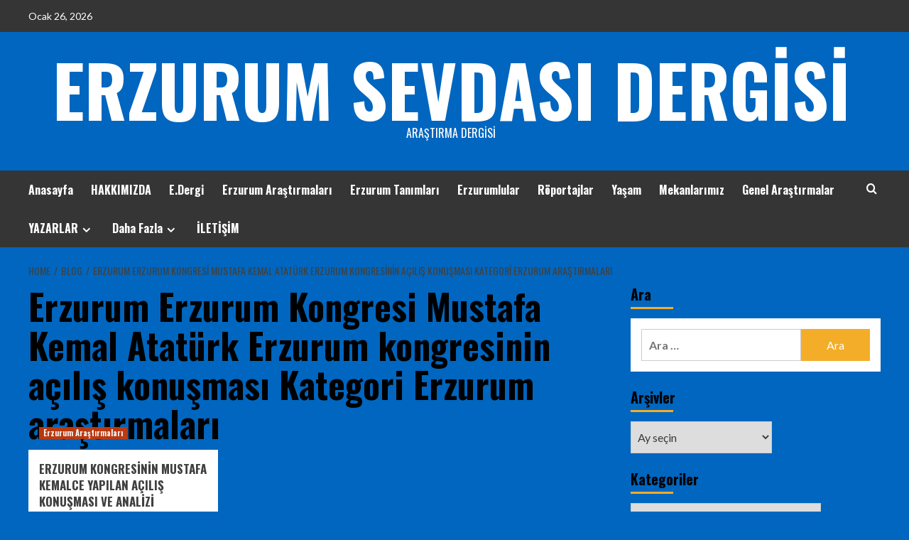

--- FILE ---
content_type: text/html; charset=UTF-8
request_url: https://erzurumsevdasi.com/etiket/erzurum-erzurum-kongresi-mustafa-kemal-ataturk-erzurum-kongresinin-acilis-konusmasi-kategori-erzurum-arastirmalari/
body_size: 29463
content:
<!doctype html>
<html dir="ltr" lang="tr" prefix="og: https://ogp.me/ns#">
<head>
    <meta charset="UTF-8">
    <meta name="viewport" content="width=device-width, initial-scale=1">
    <link rel="profile" href="https://gmpg.org/xfn/11">

    <title>Erzurum Erzurum Kongresi Mustafa Kemal Atatürk Erzurum kongresinin açılış konuşması Kategori Erzurum araştırmaları - ERZURUM SEVDASI DERGİSİ</title>

		<!-- All in One SEO 4.9.3 - aioseo.com -->
	<meta name="robots" content="max-image-preview:large" />
	<meta name="google-site-verification" content="FtHP14ZIME1uq8k0VJQTsL0-6aA5q4pJzlQc1tdGaYg" />
	<link rel="canonical" href="https://erzurumsevdasi.com/etiket/erzurum-erzurum-kongresi-mustafa-kemal-ataturk-erzurum-kongresinin-acilis-konusmasi-kategori-erzurum-arastirmalari/" />
	<meta name="generator" content="All in One SEO (AIOSEO) 4.9.3" />
		<script type="application/ld+json" class="aioseo-schema">
			{"@context":"https:\/\/schema.org","@graph":[{"@type":"BreadcrumbList","@id":"https:\/\/erzurumsevdasi.com\/etiket\/erzurum-erzurum-kongresi-mustafa-kemal-ataturk-erzurum-kongresinin-acilis-konusmasi-kategori-erzurum-arastirmalari\/#breadcrumblist","itemListElement":[{"@type":"ListItem","@id":"https:\/\/erzurumsevdasi.com#listItem","position":1,"name":"Home","item":"https:\/\/erzurumsevdasi.com","nextItem":{"@type":"ListItem","@id":"https:\/\/erzurumsevdasi.com\/etiket\/erzurum-erzurum-kongresi-mustafa-kemal-ataturk-erzurum-kongresinin-acilis-konusmasi-kategori-erzurum-arastirmalari\/#listItem","name":"Erzurum Erzurum Kongresi Mustafa Kemal Atat\u00fcrk Erzurum kongresinin a\u00e7\u0131l\u0131\u015f konu\u015fmas\u0131 Kategori Erzurum ara\u015ft\u0131rmalar\u0131"}},{"@type":"ListItem","@id":"https:\/\/erzurumsevdasi.com\/etiket\/erzurum-erzurum-kongresi-mustafa-kemal-ataturk-erzurum-kongresinin-acilis-konusmasi-kategori-erzurum-arastirmalari\/#listItem","position":2,"name":"Erzurum Erzurum Kongresi Mustafa Kemal Atat\u00fcrk Erzurum kongresinin a\u00e7\u0131l\u0131\u015f konu\u015fmas\u0131 Kategori Erzurum ara\u015ft\u0131rmalar\u0131","previousItem":{"@type":"ListItem","@id":"https:\/\/erzurumsevdasi.com#listItem","name":"Home"}}]},{"@type":"CollectionPage","@id":"https:\/\/erzurumsevdasi.com\/etiket\/erzurum-erzurum-kongresi-mustafa-kemal-ataturk-erzurum-kongresinin-acilis-konusmasi-kategori-erzurum-arastirmalari\/#collectionpage","url":"https:\/\/erzurumsevdasi.com\/etiket\/erzurum-erzurum-kongresi-mustafa-kemal-ataturk-erzurum-kongresinin-acilis-konusmasi-kategori-erzurum-arastirmalari\/","name":"Erzurum Erzurum Kongresi Mustafa Kemal Atat\u00fcrk Erzurum kongresinin a\u00e7\u0131l\u0131\u015f konu\u015fmas\u0131 Kategori Erzurum ara\u015ft\u0131rmalar\u0131 - ERZURUM SEVDASI DERG\u0130S\u0130","inLanguage":"tr-TR","isPartOf":{"@id":"https:\/\/erzurumsevdasi.com\/#website"},"breadcrumb":{"@id":"https:\/\/erzurumsevdasi.com\/etiket\/erzurum-erzurum-kongresi-mustafa-kemal-ataturk-erzurum-kongresinin-acilis-konusmasi-kategori-erzurum-arastirmalari\/#breadcrumblist"}},{"@type":"Organization","@id":"https:\/\/erzurumsevdasi.com\/#organization","name":"ERZURUM SEVDASI DERG\u0130S\u0130 Erzurum Sevdas\u0131 Dergisi","description":"Ara\u015ft\u0131rma Dergisi Dada\u015fl\u0131k Do\u011fmatik Ruh Asaletidir.","url":"https:\/\/erzurumsevdasi.com\/","telephone":"+905393281369","logo":{"@type":"ImageObject","url":"https:\/\/erzurumsevdasi.com\/","@id":"https:\/\/erzurumsevdasi.com\/etiket\/erzurum-erzurum-kongresi-mustafa-kemal-ataturk-erzurum-kongresinin-acilis-konusmasi-kategori-erzurum-arastirmalari\/#organizationLogo"},"image":{"@id":"https:\/\/erzurumsevdasi.com\/etiket\/erzurum-erzurum-kongresi-mustafa-kemal-ataturk-erzurum-kongresinin-acilis-konusmasi-kategori-erzurum-arastirmalari\/#organizationLogo"},"sameAs":["https:\/\/www.facebook.com\/erzurumsevdasi.dergisi.3","https:\/\/x.com\/ErzurumDergisi","https:\/\/www.instagram.com\/erzurumsevdasidergisi\/"]},{"@type":"WebSite","@id":"https:\/\/erzurumsevdasi.com\/#website","url":"https:\/\/erzurumsevdasi.com\/","name":"ERZURUM SEVDASI DERG\u0130S\u0130","description":"Ara\u015ft\u0131rma Dergisi","inLanguage":"tr-TR","publisher":{"@id":"https:\/\/erzurumsevdasi.com\/#organization"}}]}
		</script>
		<!-- All in One SEO -->


<!-- Social Warfare v4.5.6 https://warfareplugins.com - BEGINNING OF OUTPUT -->
<style>
	@font-face {
		font-family: "sw-icon-font";
		src:url("https://erzurumsevdasi.com/wp-content/plugins/social-warfare/assets/fonts/sw-icon-font.eot?ver=4.5.6");
		src:url("https://erzurumsevdasi.com/wp-content/plugins/social-warfare/assets/fonts/sw-icon-font.eot?ver=4.5.6#iefix") format("embedded-opentype"),
		url("https://erzurumsevdasi.com/wp-content/plugins/social-warfare/assets/fonts/sw-icon-font.woff?ver=4.5.6") format("woff"),
		url("https://erzurumsevdasi.com/wp-content/plugins/social-warfare/assets/fonts/sw-icon-font.ttf?ver=4.5.6") format("truetype"),
		url("https://erzurumsevdasi.com/wp-content/plugins/social-warfare/assets/fonts/sw-icon-font.svg?ver=4.5.6#1445203416") format("svg");
		font-weight: normal;
		font-style: normal;
		font-display:block;
	}
</style>
<!-- Social Warfare v4.5.6 https://warfareplugins.com - END OF OUTPUT -->

<link rel='preload' href='https://fonts.googleapis.com/css?family=Source%2BSans%2BPro%3A400%2C700%7CLato%3A400%2C700&#038;subset=latin&#038;display=swap' as='style' onload="this.onload=null;this.rel='stylesheet'" type='text/css' media='all' crossorigin='anonymous'>
<link rel='preconnect' href='https://fonts.googleapis.com' crossorigin='anonymous'>
<link rel='preconnect' href='https://fonts.gstatic.com' crossorigin='anonymous'>
<link rel='dns-prefetch' href='//fonts.googleapis.com' />
<link rel='preconnect' href='https://fonts.googleapis.com' />
<link rel='preconnect' href='https://fonts.gstatic.com' />
<link rel="alternate" type="application/rss+xml" title="ERZURUM SEVDASI DERGİSİ &raquo; akışı" href="https://erzurumsevdasi.com/feed/" />
<link rel="alternate" type="application/rss+xml" title="ERZURUM SEVDASI DERGİSİ &raquo; yorum akışı" href="https://erzurumsevdasi.com/comments/feed/" />
<link rel="alternate" type="application/rss+xml" title="ERZURUM SEVDASI DERGİSİ &raquo; Erzurum Erzurum Kongresi Mustafa Kemal Atatürk Erzurum kongresinin açılış konuşması Kategori Erzurum araştırmaları etiket akışı" href="https://erzurumsevdasi.com/etiket/erzurum-erzurum-kongresi-mustafa-kemal-ataturk-erzurum-kongresinin-acilis-konusmasi-kategori-erzurum-arastirmalari/feed/" />
		<!-- This site uses the Google Analytics by MonsterInsights plugin v9.11.1 - Using Analytics tracking - https://www.monsterinsights.com/ -->
		<!-- Note: MonsterInsights is not currently configured on this site. The site owner needs to authenticate with Google Analytics in the MonsterInsights settings panel. -->
					<!-- No tracking code set -->
				<!-- / Google Analytics by MonsterInsights -->
		<style id='wp-img-auto-sizes-contain-inline-css' type='text/css'>
img:is([sizes=auto i],[sizes^="auto," i]){contain-intrinsic-size:3000px 1500px}
/*# sourceURL=wp-img-auto-sizes-contain-inline-css */
</style>
<link rel='stylesheet' id='wpauthor-blocks-fontawesome-front-css' href='https://erzurumsevdasi.com/wp-content/plugins/wp-post-author/assets/fontawesome/css/all.css?ver=3.6.4' type='text/css' media='all' />
<link rel='stylesheet' id='wpauthor-frontend-block-style-css-css' href='https://erzurumsevdasi.com/wp-content/plugins/wp-post-author/assets/dist/blocks.style.build.css?ver=3.6.4' type='text/css' media='all' />
<link rel='stylesheet' id='social-warfare-block-css-css' href='https://erzurumsevdasi.com/wp-content/plugins/social-warfare/assets/js/post-editor/dist/blocks.style.build.css?ver=9f0960c63dc1413f02ae9d8575866a34' type='text/css' media='all' />
<link rel='stylesheet' id='sbi_styles-css' href='https://erzurumsevdasi.com/wp-content/plugins/instagram-feed/css/sbi-styles.css?ver=6.10.0' type='text/css' media='all' />
<style id='wp-block-library-inline-css' type='text/css'>
:root{
  --wp-block-synced-color:#7a00df;
  --wp-block-synced-color--rgb:122, 0, 223;
  --wp-bound-block-color:var(--wp-block-synced-color);
  --wp-editor-canvas-background:#ddd;
  --wp-admin-theme-color:#007cba;
  --wp-admin-theme-color--rgb:0, 124, 186;
  --wp-admin-theme-color-darker-10:#006ba1;
  --wp-admin-theme-color-darker-10--rgb:0, 107, 160.5;
  --wp-admin-theme-color-darker-20:#005a87;
  --wp-admin-theme-color-darker-20--rgb:0, 90, 135;
  --wp-admin-border-width-focus:2px;
}
@media (min-resolution:192dpi){
  :root{
    --wp-admin-border-width-focus:1.5px;
  }
}
.wp-element-button{
  cursor:pointer;
}

:root .has-very-light-gray-background-color{
  background-color:#eee;
}
:root .has-very-dark-gray-background-color{
  background-color:#313131;
}
:root .has-very-light-gray-color{
  color:#eee;
}
:root .has-very-dark-gray-color{
  color:#313131;
}
:root .has-vivid-green-cyan-to-vivid-cyan-blue-gradient-background{
  background:linear-gradient(135deg, #00d084, #0693e3);
}
:root .has-purple-crush-gradient-background{
  background:linear-gradient(135deg, #34e2e4, #4721fb 50%, #ab1dfe);
}
:root .has-hazy-dawn-gradient-background{
  background:linear-gradient(135deg, #faaca8, #dad0ec);
}
:root .has-subdued-olive-gradient-background{
  background:linear-gradient(135deg, #fafae1, #67a671);
}
:root .has-atomic-cream-gradient-background{
  background:linear-gradient(135deg, #fdd79a, #004a59);
}
:root .has-nightshade-gradient-background{
  background:linear-gradient(135deg, #330968, #31cdcf);
}
:root .has-midnight-gradient-background{
  background:linear-gradient(135deg, #020381, #2874fc);
}
:root{
  --wp--preset--font-size--normal:16px;
  --wp--preset--font-size--huge:42px;
}

.has-regular-font-size{
  font-size:1em;
}

.has-larger-font-size{
  font-size:2.625em;
}

.has-normal-font-size{
  font-size:var(--wp--preset--font-size--normal);
}

.has-huge-font-size{
  font-size:var(--wp--preset--font-size--huge);
}

.has-text-align-center{
  text-align:center;
}

.has-text-align-left{
  text-align:left;
}

.has-text-align-right{
  text-align:right;
}

.has-fit-text{
  white-space:nowrap !important;
}

#end-resizable-editor-section{
  display:none;
}

.aligncenter{
  clear:both;
}

.items-justified-left{
  justify-content:flex-start;
}

.items-justified-center{
  justify-content:center;
}

.items-justified-right{
  justify-content:flex-end;
}

.items-justified-space-between{
  justify-content:space-between;
}

.screen-reader-text{
  border:0;
  clip-path:inset(50%);
  height:1px;
  margin:-1px;
  overflow:hidden;
  padding:0;
  position:absolute;
  width:1px;
  word-wrap:normal !important;
}

.screen-reader-text:focus{
  background-color:#ddd;
  clip-path:none;
  color:#444;
  display:block;
  font-size:1em;
  height:auto;
  left:5px;
  line-height:normal;
  padding:15px 23px 14px;
  text-decoration:none;
  top:5px;
  width:auto;
  z-index:100000;
}
html :where(.has-border-color){
  border-style:solid;
}

html :where([style*=border-top-color]){
  border-top-style:solid;
}

html :where([style*=border-right-color]){
  border-right-style:solid;
}

html :where([style*=border-bottom-color]){
  border-bottom-style:solid;
}

html :where([style*=border-left-color]){
  border-left-style:solid;
}

html :where([style*=border-width]){
  border-style:solid;
}

html :where([style*=border-top-width]){
  border-top-style:solid;
}

html :where([style*=border-right-width]){
  border-right-style:solid;
}

html :where([style*=border-bottom-width]){
  border-bottom-style:solid;
}

html :where([style*=border-left-width]){
  border-left-style:solid;
}
html :where(img[class*=wp-image-]){
  height:auto;
  max-width:100%;
}
:where(figure){
  margin:0 0 1em;
}

html :where(.is-position-sticky){
  --wp-admin--admin-bar--position-offset:var(--wp-admin--admin-bar--height, 0px);
}

@media screen and (max-width:600px){
  html :where(.is-position-sticky){
    --wp-admin--admin-bar--position-offset:0px;
  }
}

/*# sourceURL=wp-block-library-inline-css */
</style><style id='wp-block-button-inline-css' type='text/css'>
.wp-block-button__link{
  align-content:center;
  box-sizing:border-box;
  cursor:pointer;
  display:inline-block;
  height:100%;
  text-align:center;
  word-break:break-word;
}
.wp-block-button__link.aligncenter{
  text-align:center;
}
.wp-block-button__link.alignright{
  text-align:right;
}

:where(.wp-block-button__link){
  border-radius:9999px;
  box-shadow:none;
  padding:calc(.667em + 2px) calc(1.333em + 2px);
  text-decoration:none;
}

.wp-block-button[style*=text-decoration] .wp-block-button__link{
  text-decoration:inherit;
}

.wp-block-buttons>.wp-block-button.has-custom-width{
  max-width:none;
}
.wp-block-buttons>.wp-block-button.has-custom-width .wp-block-button__link{
  width:100%;
}
.wp-block-buttons>.wp-block-button.has-custom-font-size .wp-block-button__link{
  font-size:inherit;
}
.wp-block-buttons>.wp-block-button.wp-block-button__width-25{
  width:calc(25% - var(--wp--style--block-gap, .5em)*.75);
}
.wp-block-buttons>.wp-block-button.wp-block-button__width-50{
  width:calc(50% - var(--wp--style--block-gap, .5em)*.5);
}
.wp-block-buttons>.wp-block-button.wp-block-button__width-75{
  width:calc(75% - var(--wp--style--block-gap, .5em)*.25);
}
.wp-block-buttons>.wp-block-button.wp-block-button__width-100{
  flex-basis:100%;
  width:100%;
}

.wp-block-buttons.is-vertical>.wp-block-button.wp-block-button__width-25{
  width:25%;
}
.wp-block-buttons.is-vertical>.wp-block-button.wp-block-button__width-50{
  width:50%;
}
.wp-block-buttons.is-vertical>.wp-block-button.wp-block-button__width-75{
  width:75%;
}

.wp-block-button.is-style-squared,.wp-block-button__link.wp-block-button.is-style-squared{
  border-radius:0;
}

.wp-block-button.no-border-radius,.wp-block-button__link.no-border-radius{
  border-radius:0 !important;
}

:root :where(.wp-block-button .wp-block-button__link.is-style-outline),:root :where(.wp-block-button.is-style-outline>.wp-block-button__link){
  border:2px solid;
  padding:.667em 1.333em;
}
:root :where(.wp-block-button .wp-block-button__link.is-style-outline:not(.has-text-color)),:root :where(.wp-block-button.is-style-outline>.wp-block-button__link:not(.has-text-color)){
  color:currentColor;
}
:root :where(.wp-block-button .wp-block-button__link.is-style-outline:not(.has-background)),:root :where(.wp-block-button.is-style-outline>.wp-block-button__link:not(.has-background)){
  background-color:initial;
  background-image:none;
}
/*# sourceURL=https://erzurumsevdasi.com/wp-includes/blocks/button/style.css */
</style>
<link rel='stylesheet' id='wp-block-cover-css' href='https://erzurumsevdasi.com/wp-includes/blocks/cover/style.css?ver=9f0960c63dc1413f02ae9d8575866a34' type='text/css' media='all' />
<style id='wp-block-gallery-inline-css' type='text/css'>
.blocks-gallery-grid:not(.has-nested-images),.wp-block-gallery:not(.has-nested-images){
  display:flex;
  flex-wrap:wrap;
  list-style-type:none;
  margin:0;
  padding:0;
}
.blocks-gallery-grid:not(.has-nested-images) .blocks-gallery-image,.blocks-gallery-grid:not(.has-nested-images) .blocks-gallery-item,.wp-block-gallery:not(.has-nested-images) .blocks-gallery-image,.wp-block-gallery:not(.has-nested-images) .blocks-gallery-item{
  display:flex;
  flex-direction:column;
  flex-grow:1;
  justify-content:center;
  margin:0 1em 1em 0;
  position:relative;
  width:calc(50% - 1em);
}
.blocks-gallery-grid:not(.has-nested-images) .blocks-gallery-image:nth-of-type(2n),.blocks-gallery-grid:not(.has-nested-images) .blocks-gallery-item:nth-of-type(2n),.wp-block-gallery:not(.has-nested-images) .blocks-gallery-image:nth-of-type(2n),.wp-block-gallery:not(.has-nested-images) .blocks-gallery-item:nth-of-type(2n){
  margin-right:0;
}
.blocks-gallery-grid:not(.has-nested-images) .blocks-gallery-image figure,.blocks-gallery-grid:not(.has-nested-images) .blocks-gallery-item figure,.wp-block-gallery:not(.has-nested-images) .blocks-gallery-image figure,.wp-block-gallery:not(.has-nested-images) .blocks-gallery-item figure{
  align-items:flex-end;
  display:flex;
  height:100%;
  justify-content:flex-start;
  margin:0;
}
.blocks-gallery-grid:not(.has-nested-images) .blocks-gallery-image img,.blocks-gallery-grid:not(.has-nested-images) .blocks-gallery-item img,.wp-block-gallery:not(.has-nested-images) .blocks-gallery-image img,.wp-block-gallery:not(.has-nested-images) .blocks-gallery-item img{
  display:block;
  height:auto;
  max-width:100%;
  width:auto;
}
.blocks-gallery-grid:not(.has-nested-images) .blocks-gallery-image figcaption,.blocks-gallery-grid:not(.has-nested-images) .blocks-gallery-item figcaption,.wp-block-gallery:not(.has-nested-images) .blocks-gallery-image figcaption,.wp-block-gallery:not(.has-nested-images) .blocks-gallery-item figcaption{
  background:linear-gradient(0deg, #000000b3, #0000004d 70%, #0000);
  bottom:0;
  box-sizing:border-box;
  color:#fff;
  font-size:.8em;
  margin:0;
  max-height:100%;
  overflow:auto;
  padding:3em .77em .7em;
  position:absolute;
  text-align:center;
  width:100%;
  z-index:2;
}
.blocks-gallery-grid:not(.has-nested-images) .blocks-gallery-image figcaption img,.blocks-gallery-grid:not(.has-nested-images) .blocks-gallery-item figcaption img,.wp-block-gallery:not(.has-nested-images) .blocks-gallery-image figcaption img,.wp-block-gallery:not(.has-nested-images) .blocks-gallery-item figcaption img{
  display:inline;
}
.blocks-gallery-grid:not(.has-nested-images) figcaption,.wp-block-gallery:not(.has-nested-images) figcaption{
  flex-grow:1;
}
.blocks-gallery-grid:not(.has-nested-images).is-cropped .blocks-gallery-image a,.blocks-gallery-grid:not(.has-nested-images).is-cropped .blocks-gallery-image img,.blocks-gallery-grid:not(.has-nested-images).is-cropped .blocks-gallery-item a,.blocks-gallery-grid:not(.has-nested-images).is-cropped .blocks-gallery-item img,.wp-block-gallery:not(.has-nested-images).is-cropped .blocks-gallery-image a,.wp-block-gallery:not(.has-nested-images).is-cropped .blocks-gallery-image img,.wp-block-gallery:not(.has-nested-images).is-cropped .blocks-gallery-item a,.wp-block-gallery:not(.has-nested-images).is-cropped .blocks-gallery-item img{
  flex:1;
  height:100%;
  object-fit:cover;
  width:100%;
}
.blocks-gallery-grid:not(.has-nested-images).columns-1 .blocks-gallery-image,.blocks-gallery-grid:not(.has-nested-images).columns-1 .blocks-gallery-item,.wp-block-gallery:not(.has-nested-images).columns-1 .blocks-gallery-image,.wp-block-gallery:not(.has-nested-images).columns-1 .blocks-gallery-item{
  margin-right:0;
  width:100%;
}
@media (min-width:600px){
  .blocks-gallery-grid:not(.has-nested-images).columns-3 .blocks-gallery-image,.blocks-gallery-grid:not(.has-nested-images).columns-3 .blocks-gallery-item,.wp-block-gallery:not(.has-nested-images).columns-3 .blocks-gallery-image,.wp-block-gallery:not(.has-nested-images).columns-3 .blocks-gallery-item{
    margin-right:1em;
    width:calc(33.33333% - .66667em);
  }
  .blocks-gallery-grid:not(.has-nested-images).columns-4 .blocks-gallery-image,.blocks-gallery-grid:not(.has-nested-images).columns-4 .blocks-gallery-item,.wp-block-gallery:not(.has-nested-images).columns-4 .blocks-gallery-image,.wp-block-gallery:not(.has-nested-images).columns-4 .blocks-gallery-item{
    margin-right:1em;
    width:calc(25% - .75em);
  }
  .blocks-gallery-grid:not(.has-nested-images).columns-5 .blocks-gallery-image,.blocks-gallery-grid:not(.has-nested-images).columns-5 .blocks-gallery-item,.wp-block-gallery:not(.has-nested-images).columns-5 .blocks-gallery-image,.wp-block-gallery:not(.has-nested-images).columns-5 .blocks-gallery-item{
    margin-right:1em;
    width:calc(20% - .8em);
  }
  .blocks-gallery-grid:not(.has-nested-images).columns-6 .blocks-gallery-image,.blocks-gallery-grid:not(.has-nested-images).columns-6 .blocks-gallery-item,.wp-block-gallery:not(.has-nested-images).columns-6 .blocks-gallery-image,.wp-block-gallery:not(.has-nested-images).columns-6 .blocks-gallery-item{
    margin-right:1em;
    width:calc(16.66667% - .83333em);
  }
  .blocks-gallery-grid:not(.has-nested-images).columns-7 .blocks-gallery-image,.blocks-gallery-grid:not(.has-nested-images).columns-7 .blocks-gallery-item,.wp-block-gallery:not(.has-nested-images).columns-7 .blocks-gallery-image,.wp-block-gallery:not(.has-nested-images).columns-7 .blocks-gallery-item{
    margin-right:1em;
    width:calc(14.28571% - .85714em);
  }
  .blocks-gallery-grid:not(.has-nested-images).columns-8 .blocks-gallery-image,.blocks-gallery-grid:not(.has-nested-images).columns-8 .blocks-gallery-item,.wp-block-gallery:not(.has-nested-images).columns-8 .blocks-gallery-image,.wp-block-gallery:not(.has-nested-images).columns-8 .blocks-gallery-item{
    margin-right:1em;
    width:calc(12.5% - .875em);
  }
  .blocks-gallery-grid:not(.has-nested-images).columns-1 .blocks-gallery-image:nth-of-type(1n),.blocks-gallery-grid:not(.has-nested-images).columns-1 .blocks-gallery-item:nth-of-type(1n),.blocks-gallery-grid:not(.has-nested-images).columns-2 .blocks-gallery-image:nth-of-type(2n),.blocks-gallery-grid:not(.has-nested-images).columns-2 .blocks-gallery-item:nth-of-type(2n),.blocks-gallery-grid:not(.has-nested-images).columns-3 .blocks-gallery-image:nth-of-type(3n),.blocks-gallery-grid:not(.has-nested-images).columns-3 .blocks-gallery-item:nth-of-type(3n),.blocks-gallery-grid:not(.has-nested-images).columns-4 .blocks-gallery-image:nth-of-type(4n),.blocks-gallery-grid:not(.has-nested-images).columns-4 .blocks-gallery-item:nth-of-type(4n),.blocks-gallery-grid:not(.has-nested-images).columns-5 .blocks-gallery-image:nth-of-type(5n),.blocks-gallery-grid:not(.has-nested-images).columns-5 .blocks-gallery-item:nth-of-type(5n),.blocks-gallery-grid:not(.has-nested-images).columns-6 .blocks-gallery-image:nth-of-type(6n),.blocks-gallery-grid:not(.has-nested-images).columns-6 .blocks-gallery-item:nth-of-type(6n),.blocks-gallery-grid:not(.has-nested-images).columns-7 .blocks-gallery-image:nth-of-type(7n),.blocks-gallery-grid:not(.has-nested-images).columns-7 .blocks-gallery-item:nth-of-type(7n),.blocks-gallery-grid:not(.has-nested-images).columns-8 .blocks-gallery-image:nth-of-type(8n),.blocks-gallery-grid:not(.has-nested-images).columns-8 .blocks-gallery-item:nth-of-type(8n),.wp-block-gallery:not(.has-nested-images).columns-1 .blocks-gallery-image:nth-of-type(1n),.wp-block-gallery:not(.has-nested-images).columns-1 .blocks-gallery-item:nth-of-type(1n),.wp-block-gallery:not(.has-nested-images).columns-2 .blocks-gallery-image:nth-of-type(2n),.wp-block-gallery:not(.has-nested-images).columns-2 .blocks-gallery-item:nth-of-type(2n),.wp-block-gallery:not(.has-nested-images).columns-3 .blocks-gallery-image:nth-of-type(3n),.wp-block-gallery:not(.has-nested-images).columns-3 .blocks-gallery-item:nth-of-type(3n),.wp-block-gallery:not(.has-nested-images).columns-4 .blocks-gallery-image:nth-of-type(4n),.wp-block-gallery:not(.has-nested-images).columns-4 .blocks-gallery-item:nth-of-type(4n),.wp-block-gallery:not(.has-nested-images).columns-5 .blocks-gallery-image:nth-of-type(5n),.wp-block-gallery:not(.has-nested-images).columns-5 .blocks-gallery-item:nth-of-type(5n),.wp-block-gallery:not(.has-nested-images).columns-6 .blocks-gallery-image:nth-of-type(6n),.wp-block-gallery:not(.has-nested-images).columns-6 .blocks-gallery-item:nth-of-type(6n),.wp-block-gallery:not(.has-nested-images).columns-7 .blocks-gallery-image:nth-of-type(7n),.wp-block-gallery:not(.has-nested-images).columns-7 .blocks-gallery-item:nth-of-type(7n),.wp-block-gallery:not(.has-nested-images).columns-8 .blocks-gallery-image:nth-of-type(8n),.wp-block-gallery:not(.has-nested-images).columns-8 .blocks-gallery-item:nth-of-type(8n){
    margin-right:0;
  }
}
.blocks-gallery-grid:not(.has-nested-images) .blocks-gallery-image:last-child,.blocks-gallery-grid:not(.has-nested-images) .blocks-gallery-item:last-child,.wp-block-gallery:not(.has-nested-images) .blocks-gallery-image:last-child,.wp-block-gallery:not(.has-nested-images) .blocks-gallery-item:last-child{
  margin-right:0;
}
.blocks-gallery-grid:not(.has-nested-images).alignleft,.blocks-gallery-grid:not(.has-nested-images).alignright,.wp-block-gallery:not(.has-nested-images).alignleft,.wp-block-gallery:not(.has-nested-images).alignright{
  max-width:420px;
  width:100%;
}
.blocks-gallery-grid:not(.has-nested-images).aligncenter .blocks-gallery-item figure,.wp-block-gallery:not(.has-nested-images).aligncenter .blocks-gallery-item figure{
  justify-content:center;
}

.wp-block-gallery:not(.is-cropped) .blocks-gallery-item{
  align-self:flex-start;
}

figure.wp-block-gallery.has-nested-images{
  align-items:normal;
}

.wp-block-gallery.has-nested-images figure.wp-block-image:not(#individual-image){
  margin:0;
  width:calc(50% - var(--wp--style--unstable-gallery-gap, 16px)/2);
}
.wp-block-gallery.has-nested-images figure.wp-block-image{
  box-sizing:border-box;
  display:flex;
  flex-direction:column;
  flex-grow:1;
  justify-content:center;
  max-width:100%;
  position:relative;
}
.wp-block-gallery.has-nested-images figure.wp-block-image>a,.wp-block-gallery.has-nested-images figure.wp-block-image>div{
  flex-direction:column;
  flex-grow:1;
  margin:0;
}
.wp-block-gallery.has-nested-images figure.wp-block-image img{
  display:block;
  height:auto;
  max-width:100% !important;
  width:auto;
}
.wp-block-gallery.has-nested-images figure.wp-block-image figcaption,.wp-block-gallery.has-nested-images figure.wp-block-image:has(figcaption):before{
  bottom:0;
  left:0;
  max-height:100%;
  position:absolute;
  right:0;
}
.wp-block-gallery.has-nested-images figure.wp-block-image:has(figcaption):before{
  backdrop-filter:blur(3px);
  content:"";
  height:100%;
  -webkit-mask-image:linear-gradient(0deg, #000 20%, #0000);
          mask-image:linear-gradient(0deg, #000 20%, #0000);
  max-height:40%;
  pointer-events:none;
}
.wp-block-gallery.has-nested-images figure.wp-block-image figcaption{
  box-sizing:border-box;
  color:#fff;
  font-size:13px;
  margin:0;
  overflow:auto;
  padding:1em;
  text-align:center;
  text-shadow:0 0 1.5px #000;
}
.wp-block-gallery.has-nested-images figure.wp-block-image figcaption::-webkit-scrollbar{
  height:12px;
  width:12px;
}
.wp-block-gallery.has-nested-images figure.wp-block-image figcaption::-webkit-scrollbar-track{
  background-color:initial;
}
.wp-block-gallery.has-nested-images figure.wp-block-image figcaption::-webkit-scrollbar-thumb{
  background-clip:padding-box;
  background-color:initial;
  border:3px solid #0000;
  border-radius:8px;
}
.wp-block-gallery.has-nested-images figure.wp-block-image figcaption:focus-within::-webkit-scrollbar-thumb,.wp-block-gallery.has-nested-images figure.wp-block-image figcaption:focus::-webkit-scrollbar-thumb,.wp-block-gallery.has-nested-images figure.wp-block-image figcaption:hover::-webkit-scrollbar-thumb{
  background-color:#fffc;
}
.wp-block-gallery.has-nested-images figure.wp-block-image figcaption{
  scrollbar-color:#0000 #0000;
  scrollbar-gutter:stable both-edges;
  scrollbar-width:thin;
}
.wp-block-gallery.has-nested-images figure.wp-block-image figcaption:focus,.wp-block-gallery.has-nested-images figure.wp-block-image figcaption:focus-within,.wp-block-gallery.has-nested-images figure.wp-block-image figcaption:hover{
  scrollbar-color:#fffc #0000;
}
.wp-block-gallery.has-nested-images figure.wp-block-image figcaption{
  will-change:transform;
}
@media (hover:none){
  .wp-block-gallery.has-nested-images figure.wp-block-image figcaption{
    scrollbar-color:#fffc #0000;
  }
}
.wp-block-gallery.has-nested-images figure.wp-block-image figcaption{
  background:linear-gradient(0deg, #0006, #0000);
}
.wp-block-gallery.has-nested-images figure.wp-block-image figcaption img{
  display:inline;
}
.wp-block-gallery.has-nested-images figure.wp-block-image figcaption a{
  color:inherit;
}
.wp-block-gallery.has-nested-images figure.wp-block-image.has-custom-border img{
  box-sizing:border-box;
}
.wp-block-gallery.has-nested-images figure.wp-block-image.has-custom-border>a,.wp-block-gallery.has-nested-images figure.wp-block-image.has-custom-border>div,.wp-block-gallery.has-nested-images figure.wp-block-image.is-style-rounded>a,.wp-block-gallery.has-nested-images figure.wp-block-image.is-style-rounded>div{
  flex:1 1 auto;
}
.wp-block-gallery.has-nested-images figure.wp-block-image.has-custom-border figcaption,.wp-block-gallery.has-nested-images figure.wp-block-image.is-style-rounded figcaption{
  background:none;
  color:inherit;
  flex:initial;
  margin:0;
  padding:10px 10px 9px;
  position:relative;
  text-shadow:none;
}
.wp-block-gallery.has-nested-images figure.wp-block-image.has-custom-border:before,.wp-block-gallery.has-nested-images figure.wp-block-image.is-style-rounded:before{
  content:none;
}
.wp-block-gallery.has-nested-images figcaption{
  flex-basis:100%;
  flex-grow:1;
  text-align:center;
}
.wp-block-gallery.has-nested-images:not(.is-cropped) figure.wp-block-image:not(#individual-image){
  margin-bottom:auto;
  margin-top:0;
}
.wp-block-gallery.has-nested-images.is-cropped figure.wp-block-image:not(#individual-image){
  align-self:inherit;
}
.wp-block-gallery.has-nested-images.is-cropped figure.wp-block-image:not(#individual-image)>a,.wp-block-gallery.has-nested-images.is-cropped figure.wp-block-image:not(#individual-image)>div:not(.components-drop-zone){
  display:flex;
}
.wp-block-gallery.has-nested-images.is-cropped figure.wp-block-image:not(#individual-image) a,.wp-block-gallery.has-nested-images.is-cropped figure.wp-block-image:not(#individual-image) img{
  flex:1 0 0%;
  height:100%;
  object-fit:cover;
  width:100%;
}
.wp-block-gallery.has-nested-images.columns-1 figure.wp-block-image:not(#individual-image){
  width:100%;
}
@media (min-width:600px){
  .wp-block-gallery.has-nested-images.columns-3 figure.wp-block-image:not(#individual-image){
    width:calc(33.33333% - var(--wp--style--unstable-gallery-gap, 16px)*.66667);
  }
  .wp-block-gallery.has-nested-images.columns-4 figure.wp-block-image:not(#individual-image){
    width:calc(25% - var(--wp--style--unstable-gallery-gap, 16px)*.75);
  }
  .wp-block-gallery.has-nested-images.columns-5 figure.wp-block-image:not(#individual-image){
    width:calc(20% - var(--wp--style--unstable-gallery-gap, 16px)*.8);
  }
  .wp-block-gallery.has-nested-images.columns-6 figure.wp-block-image:not(#individual-image){
    width:calc(16.66667% - var(--wp--style--unstable-gallery-gap, 16px)*.83333);
  }
  .wp-block-gallery.has-nested-images.columns-7 figure.wp-block-image:not(#individual-image){
    width:calc(14.28571% - var(--wp--style--unstable-gallery-gap, 16px)*.85714);
  }
  .wp-block-gallery.has-nested-images.columns-8 figure.wp-block-image:not(#individual-image){
    width:calc(12.5% - var(--wp--style--unstable-gallery-gap, 16px)*.875);
  }
  .wp-block-gallery.has-nested-images.columns-default figure.wp-block-image:not(#individual-image){
    width:calc(33.33% - var(--wp--style--unstable-gallery-gap, 16px)*.66667);
  }
  .wp-block-gallery.has-nested-images.columns-default figure.wp-block-image:not(#individual-image):first-child:nth-last-child(2),.wp-block-gallery.has-nested-images.columns-default figure.wp-block-image:not(#individual-image):first-child:nth-last-child(2)~figure.wp-block-image:not(#individual-image){
    width:calc(50% - var(--wp--style--unstable-gallery-gap, 16px)*.5);
  }
  .wp-block-gallery.has-nested-images.columns-default figure.wp-block-image:not(#individual-image):first-child:last-child{
    width:100%;
  }
}
.wp-block-gallery.has-nested-images.alignleft,.wp-block-gallery.has-nested-images.alignright{
  max-width:420px;
  width:100%;
}
.wp-block-gallery.has-nested-images.aligncenter{
  justify-content:center;
}
/*# sourceURL=https://erzurumsevdasi.com/wp-includes/blocks/gallery/style.css */
</style>
<style id='wp-block-gallery-theme-inline-css' type='text/css'>
.blocks-gallery-caption{
  color:#555;
  font-size:13px;
  text-align:center;
}
.is-dark-theme .blocks-gallery-caption{
  color:#ffffffa6;
}
/*# sourceURL=https://erzurumsevdasi.com/wp-includes/blocks/gallery/theme.css */
</style>
<style id='wp-block-heading-inline-css' type='text/css'>
h1:where(.wp-block-heading).has-background,h2:where(.wp-block-heading).has-background,h3:where(.wp-block-heading).has-background,h4:where(.wp-block-heading).has-background,h5:where(.wp-block-heading).has-background,h6:where(.wp-block-heading).has-background{
  padding:1.25em 2.375em;
}
h1.has-text-align-left[style*=writing-mode]:where([style*=vertical-lr]),h1.has-text-align-right[style*=writing-mode]:where([style*=vertical-rl]),h2.has-text-align-left[style*=writing-mode]:where([style*=vertical-lr]),h2.has-text-align-right[style*=writing-mode]:where([style*=vertical-rl]),h3.has-text-align-left[style*=writing-mode]:where([style*=vertical-lr]),h3.has-text-align-right[style*=writing-mode]:where([style*=vertical-rl]),h4.has-text-align-left[style*=writing-mode]:where([style*=vertical-lr]),h4.has-text-align-right[style*=writing-mode]:where([style*=vertical-rl]),h5.has-text-align-left[style*=writing-mode]:where([style*=vertical-lr]),h5.has-text-align-right[style*=writing-mode]:where([style*=vertical-rl]),h6.has-text-align-left[style*=writing-mode]:where([style*=vertical-lr]),h6.has-text-align-right[style*=writing-mode]:where([style*=vertical-rl]){
  rotate:180deg;
}
/*# sourceURL=https://erzurumsevdasi.com/wp-includes/blocks/heading/style.css */
</style>
<style id='wp-block-image-inline-css' type='text/css'>
.wp-block-image>a,.wp-block-image>figure>a{
  display:inline-block;
}
.wp-block-image img{
  box-sizing:border-box;
  height:auto;
  max-width:100%;
  vertical-align:bottom;
}
@media not (prefers-reduced-motion){
  .wp-block-image img.hide{
    visibility:hidden;
  }
  .wp-block-image img.show{
    animation:show-content-image .4s;
  }
}
.wp-block-image[style*=border-radius] img,.wp-block-image[style*=border-radius]>a{
  border-radius:inherit;
}
.wp-block-image.has-custom-border img{
  box-sizing:border-box;
}
.wp-block-image.aligncenter{
  text-align:center;
}
.wp-block-image.alignfull>a,.wp-block-image.alignwide>a{
  width:100%;
}
.wp-block-image.alignfull img,.wp-block-image.alignwide img{
  height:auto;
  width:100%;
}
.wp-block-image .aligncenter,.wp-block-image .alignleft,.wp-block-image .alignright,.wp-block-image.aligncenter,.wp-block-image.alignleft,.wp-block-image.alignright{
  display:table;
}
.wp-block-image .aligncenter>figcaption,.wp-block-image .alignleft>figcaption,.wp-block-image .alignright>figcaption,.wp-block-image.aligncenter>figcaption,.wp-block-image.alignleft>figcaption,.wp-block-image.alignright>figcaption{
  caption-side:bottom;
  display:table-caption;
}
.wp-block-image .alignleft{
  float:left;
  margin:.5em 1em .5em 0;
}
.wp-block-image .alignright{
  float:right;
  margin:.5em 0 .5em 1em;
}
.wp-block-image .aligncenter{
  margin-left:auto;
  margin-right:auto;
}
.wp-block-image :where(figcaption){
  margin-bottom:1em;
  margin-top:.5em;
}
.wp-block-image.is-style-circle-mask img{
  border-radius:9999px;
}
@supports ((-webkit-mask-image:none) or (mask-image:none)) or (-webkit-mask-image:none){
  .wp-block-image.is-style-circle-mask img{
    border-radius:0;
    -webkit-mask-image:url('data:image/svg+xml;utf8,<svg viewBox="0 0 100 100" xmlns="http://www.w3.org/2000/svg"><circle cx="50" cy="50" r="50"/></svg>');
            mask-image:url('data:image/svg+xml;utf8,<svg viewBox="0 0 100 100" xmlns="http://www.w3.org/2000/svg"><circle cx="50" cy="50" r="50"/></svg>');
    mask-mode:alpha;
    -webkit-mask-position:center;
            mask-position:center;
    -webkit-mask-repeat:no-repeat;
            mask-repeat:no-repeat;
    -webkit-mask-size:contain;
            mask-size:contain;
  }
}

:root :where(.wp-block-image.is-style-rounded img,.wp-block-image .is-style-rounded img){
  border-radius:9999px;
}

.wp-block-image figure{
  margin:0;
}

.wp-lightbox-container{
  display:flex;
  flex-direction:column;
  position:relative;
}
.wp-lightbox-container img{
  cursor:zoom-in;
}
.wp-lightbox-container img:hover+button{
  opacity:1;
}
.wp-lightbox-container button{
  align-items:center;
  backdrop-filter:blur(16px) saturate(180%);
  background-color:#5a5a5a40;
  border:none;
  border-radius:4px;
  cursor:zoom-in;
  display:flex;
  height:20px;
  justify-content:center;
  opacity:0;
  padding:0;
  position:absolute;
  right:16px;
  text-align:center;
  top:16px;
  width:20px;
  z-index:100;
}
@media not (prefers-reduced-motion){
  .wp-lightbox-container button{
    transition:opacity .2s ease;
  }
}
.wp-lightbox-container button:focus-visible{
  outline:3px auto #5a5a5a40;
  outline:3px auto -webkit-focus-ring-color;
  outline-offset:3px;
}
.wp-lightbox-container button:hover{
  cursor:pointer;
  opacity:1;
}
.wp-lightbox-container button:focus{
  opacity:1;
}
.wp-lightbox-container button:focus,.wp-lightbox-container button:hover,.wp-lightbox-container button:not(:hover):not(:active):not(.has-background){
  background-color:#5a5a5a40;
  border:none;
}

.wp-lightbox-overlay{
  box-sizing:border-box;
  cursor:zoom-out;
  height:100vh;
  left:0;
  overflow:hidden;
  position:fixed;
  top:0;
  visibility:hidden;
  width:100%;
  z-index:100000;
}
.wp-lightbox-overlay .close-button{
  align-items:center;
  cursor:pointer;
  display:flex;
  justify-content:center;
  min-height:40px;
  min-width:40px;
  padding:0;
  position:absolute;
  right:calc(env(safe-area-inset-right) + 16px);
  top:calc(env(safe-area-inset-top) + 16px);
  z-index:5000000;
}
.wp-lightbox-overlay .close-button:focus,.wp-lightbox-overlay .close-button:hover,.wp-lightbox-overlay .close-button:not(:hover):not(:active):not(.has-background){
  background:none;
  border:none;
}
.wp-lightbox-overlay .lightbox-image-container{
  height:var(--wp--lightbox-container-height);
  left:50%;
  overflow:hidden;
  position:absolute;
  top:50%;
  transform:translate(-50%, -50%);
  transform-origin:top left;
  width:var(--wp--lightbox-container-width);
  z-index:9999999999;
}
.wp-lightbox-overlay .wp-block-image{
  align-items:center;
  box-sizing:border-box;
  display:flex;
  height:100%;
  justify-content:center;
  margin:0;
  position:relative;
  transform-origin:0 0;
  width:100%;
  z-index:3000000;
}
.wp-lightbox-overlay .wp-block-image img{
  height:var(--wp--lightbox-image-height);
  min-height:var(--wp--lightbox-image-height);
  min-width:var(--wp--lightbox-image-width);
  width:var(--wp--lightbox-image-width);
}
.wp-lightbox-overlay .wp-block-image figcaption{
  display:none;
}
.wp-lightbox-overlay button{
  background:none;
  border:none;
}
.wp-lightbox-overlay .scrim{
  background-color:#fff;
  height:100%;
  opacity:.9;
  position:absolute;
  width:100%;
  z-index:2000000;
}
.wp-lightbox-overlay.active{
  visibility:visible;
}
@media not (prefers-reduced-motion){
  .wp-lightbox-overlay.active{
    animation:turn-on-visibility .25s both;
  }
  .wp-lightbox-overlay.active img{
    animation:turn-on-visibility .35s both;
  }
  .wp-lightbox-overlay.show-closing-animation:not(.active){
    animation:turn-off-visibility .35s both;
  }
  .wp-lightbox-overlay.show-closing-animation:not(.active) img{
    animation:turn-off-visibility .25s both;
  }
  .wp-lightbox-overlay.zoom.active{
    animation:none;
    opacity:1;
    visibility:visible;
  }
  .wp-lightbox-overlay.zoom.active .lightbox-image-container{
    animation:lightbox-zoom-in .4s;
  }
  .wp-lightbox-overlay.zoom.active .lightbox-image-container img{
    animation:none;
  }
  .wp-lightbox-overlay.zoom.active .scrim{
    animation:turn-on-visibility .4s forwards;
  }
  .wp-lightbox-overlay.zoom.show-closing-animation:not(.active){
    animation:none;
  }
  .wp-lightbox-overlay.zoom.show-closing-animation:not(.active) .lightbox-image-container{
    animation:lightbox-zoom-out .4s;
  }
  .wp-lightbox-overlay.zoom.show-closing-animation:not(.active) .lightbox-image-container img{
    animation:none;
  }
  .wp-lightbox-overlay.zoom.show-closing-animation:not(.active) .scrim{
    animation:turn-off-visibility .4s forwards;
  }
}

@keyframes show-content-image{
  0%{
    visibility:hidden;
  }
  99%{
    visibility:hidden;
  }
  to{
    visibility:visible;
  }
}
@keyframes turn-on-visibility{
  0%{
    opacity:0;
  }
  to{
    opacity:1;
  }
}
@keyframes turn-off-visibility{
  0%{
    opacity:1;
    visibility:visible;
  }
  99%{
    opacity:0;
    visibility:visible;
  }
  to{
    opacity:0;
    visibility:hidden;
  }
}
@keyframes lightbox-zoom-in{
  0%{
    transform:translate(calc((-100vw + var(--wp--lightbox-scrollbar-width))/2 + var(--wp--lightbox-initial-left-position)), calc(-50vh + var(--wp--lightbox-initial-top-position))) scale(var(--wp--lightbox-scale));
  }
  to{
    transform:translate(-50%, -50%) scale(1);
  }
}
@keyframes lightbox-zoom-out{
  0%{
    transform:translate(-50%, -50%) scale(1);
    visibility:visible;
  }
  99%{
    visibility:visible;
  }
  to{
    transform:translate(calc((-100vw + var(--wp--lightbox-scrollbar-width))/2 + var(--wp--lightbox-initial-left-position)), calc(-50vh + var(--wp--lightbox-initial-top-position))) scale(var(--wp--lightbox-scale));
    visibility:hidden;
  }
}
/*# sourceURL=https://erzurumsevdasi.com/wp-includes/blocks/image/style.css */
</style>
<style id='wp-block-image-theme-inline-css' type='text/css'>
:root :where(.wp-block-image figcaption){
  color:#555;
  font-size:13px;
  text-align:center;
}
.is-dark-theme :root :where(.wp-block-image figcaption){
  color:#ffffffa6;
}

.wp-block-image{
  margin:0 0 1em;
}
/*# sourceURL=https://erzurumsevdasi.com/wp-includes/blocks/image/theme.css */
</style>
<style id='wp-block-latest-comments-inline-css' type='text/css'>
ol.wp-block-latest-comments{
  box-sizing:border-box;
  margin-left:0;
}

:where(.wp-block-latest-comments:not([style*=line-height] .wp-block-latest-comments__comment)){
  line-height:1.1;
}

:where(.wp-block-latest-comments:not([style*=line-height] .wp-block-latest-comments__comment-excerpt p)){
  line-height:1.8;
}

.has-dates :where(.wp-block-latest-comments:not([style*=line-height])),.has-excerpts :where(.wp-block-latest-comments:not([style*=line-height])){
  line-height:1.5;
}

.wp-block-latest-comments .wp-block-latest-comments{
  padding-left:0;
}

.wp-block-latest-comments__comment{
  list-style:none;
  margin-bottom:1em;
}
.has-avatars .wp-block-latest-comments__comment{
  list-style:none;
  min-height:2.25em;
}
.has-avatars .wp-block-latest-comments__comment .wp-block-latest-comments__comment-excerpt,.has-avatars .wp-block-latest-comments__comment .wp-block-latest-comments__comment-meta{
  margin-left:3.25em;
}

.wp-block-latest-comments__comment-excerpt p{
  font-size:.875em;
  margin:.36em 0 1.4em;
}

.wp-block-latest-comments__comment-date{
  display:block;
  font-size:.75em;
}

.wp-block-latest-comments .avatar,.wp-block-latest-comments__comment-avatar{
  border-radius:1.5em;
  display:block;
  float:left;
  height:2.5em;
  margin-right:.75em;
  width:2.5em;
}

.wp-block-latest-comments[class*=-font-size] a,.wp-block-latest-comments[style*=font-size] a{
  font-size:inherit;
}
/*# sourceURL=https://erzurumsevdasi.com/wp-includes/blocks/latest-comments/style.css */
</style>
<style id='wp-block-latest-posts-inline-css' type='text/css'>
.wp-block-latest-posts{
  box-sizing:border-box;
}
.wp-block-latest-posts.alignleft{
  margin-right:2em;
}
.wp-block-latest-posts.alignright{
  margin-left:2em;
}
.wp-block-latest-posts.wp-block-latest-posts__list{
  list-style:none;
}
.wp-block-latest-posts.wp-block-latest-posts__list li{
  clear:both;
  overflow-wrap:break-word;
}
.wp-block-latest-posts.is-grid{
  display:flex;
  flex-wrap:wrap;
}
.wp-block-latest-posts.is-grid li{
  margin:0 1.25em 1.25em 0;
  width:100%;
}
@media (min-width:600px){
  .wp-block-latest-posts.columns-2 li{
    width:calc(50% - .625em);
  }
  .wp-block-latest-posts.columns-2 li:nth-child(2n){
    margin-right:0;
  }
  .wp-block-latest-posts.columns-3 li{
    width:calc(33.33333% - .83333em);
  }
  .wp-block-latest-posts.columns-3 li:nth-child(3n){
    margin-right:0;
  }
  .wp-block-latest-posts.columns-4 li{
    width:calc(25% - .9375em);
  }
  .wp-block-latest-posts.columns-4 li:nth-child(4n){
    margin-right:0;
  }
  .wp-block-latest-posts.columns-5 li{
    width:calc(20% - 1em);
  }
  .wp-block-latest-posts.columns-5 li:nth-child(5n){
    margin-right:0;
  }
  .wp-block-latest-posts.columns-6 li{
    width:calc(16.66667% - 1.04167em);
  }
  .wp-block-latest-posts.columns-6 li:nth-child(6n){
    margin-right:0;
  }
}

:root :where(.wp-block-latest-posts.is-grid){
  padding:0;
}
:root :where(.wp-block-latest-posts.wp-block-latest-posts__list){
  padding-left:0;
}

.wp-block-latest-posts__post-author,.wp-block-latest-posts__post-date{
  display:block;
  font-size:.8125em;
}

.wp-block-latest-posts__post-excerpt,.wp-block-latest-posts__post-full-content{
  margin-bottom:1em;
  margin-top:.5em;
}

.wp-block-latest-posts__featured-image a{
  display:inline-block;
}
.wp-block-latest-posts__featured-image img{
  height:auto;
  max-width:100%;
  width:auto;
}
.wp-block-latest-posts__featured-image.alignleft{
  float:left;
  margin-right:1em;
}
.wp-block-latest-posts__featured-image.alignright{
  float:right;
  margin-left:1em;
}
.wp-block-latest-posts__featured-image.aligncenter{
  margin-bottom:1em;
  text-align:center;
}
/*# sourceURL=https://erzurumsevdasi.com/wp-includes/blocks/latest-posts/style.css */
</style>
<style id='wp-block-buttons-inline-css' type='text/css'>
.wp-block-buttons{
  box-sizing:border-box;
}
.wp-block-buttons.is-vertical{
  flex-direction:column;
}
.wp-block-buttons.is-vertical>.wp-block-button:last-child{
  margin-bottom:0;
}
.wp-block-buttons>.wp-block-button{
  display:inline-block;
  margin:0;
}
.wp-block-buttons.is-content-justification-left{
  justify-content:flex-start;
}
.wp-block-buttons.is-content-justification-left.is-vertical{
  align-items:flex-start;
}
.wp-block-buttons.is-content-justification-center{
  justify-content:center;
}
.wp-block-buttons.is-content-justification-center.is-vertical{
  align-items:center;
}
.wp-block-buttons.is-content-justification-right{
  justify-content:flex-end;
}
.wp-block-buttons.is-content-justification-right.is-vertical{
  align-items:flex-end;
}
.wp-block-buttons.is-content-justification-space-between{
  justify-content:space-between;
}
.wp-block-buttons.aligncenter{
  text-align:center;
}
.wp-block-buttons:not(.is-content-justification-space-between,.is-content-justification-right,.is-content-justification-left,.is-content-justification-center) .wp-block-button.aligncenter{
  margin-left:auto;
  margin-right:auto;
  width:100%;
}
.wp-block-buttons[style*=text-decoration] .wp-block-button,.wp-block-buttons[style*=text-decoration] .wp-block-button__link{
  text-decoration:inherit;
}
.wp-block-buttons.has-custom-font-size .wp-block-button__link{
  font-size:inherit;
}
.wp-block-buttons .wp-block-button__link{
  width:100%;
}

.wp-block-button.aligncenter{
  text-align:center;
}
/*# sourceURL=https://erzurumsevdasi.com/wp-includes/blocks/buttons/style.css */
</style>
<style id='wp-block-search-inline-css' type='text/css'>
.wp-block-search__button{
  margin-left:10px;
  word-break:normal;
}
.wp-block-search__button.has-icon{
  line-height:0;
}
.wp-block-search__button svg{
  height:1.25em;
  min-height:24px;
  min-width:24px;
  width:1.25em;
  fill:currentColor;
  vertical-align:text-bottom;
}

:where(.wp-block-search__button){
  border:1px solid #ccc;
  padding:6px 10px;
}

.wp-block-search__inside-wrapper{
  display:flex;
  flex:auto;
  flex-wrap:nowrap;
  max-width:100%;
}

.wp-block-search__label{
  width:100%;
}

.wp-block-search.wp-block-search__button-only .wp-block-search__button{
  box-sizing:border-box;
  display:flex;
  flex-shrink:0;
  justify-content:center;
  margin-left:0;
  max-width:100%;
}
.wp-block-search.wp-block-search__button-only .wp-block-search__inside-wrapper{
  min-width:0 !important;
  transition-property:width;
}
.wp-block-search.wp-block-search__button-only .wp-block-search__input{
  flex-basis:100%;
  transition-duration:.3s;
}
.wp-block-search.wp-block-search__button-only.wp-block-search__searchfield-hidden,.wp-block-search.wp-block-search__button-only.wp-block-search__searchfield-hidden .wp-block-search__inside-wrapper{
  overflow:hidden;
}
.wp-block-search.wp-block-search__button-only.wp-block-search__searchfield-hidden .wp-block-search__input{
  border-left-width:0 !important;
  border-right-width:0 !important;
  flex-basis:0;
  flex-grow:0;
  margin:0;
  min-width:0 !important;
  padding-left:0 !important;
  padding-right:0 !important;
  width:0 !important;
}

:where(.wp-block-search__input){
  appearance:none;
  border:1px solid #949494;
  flex-grow:1;
  font-family:inherit;
  font-size:inherit;
  font-style:inherit;
  font-weight:inherit;
  letter-spacing:inherit;
  line-height:inherit;
  margin-left:0;
  margin-right:0;
  min-width:3rem;
  padding:8px;
  text-decoration:unset !important;
  text-transform:inherit;
}

:where(.wp-block-search__button-inside .wp-block-search__inside-wrapper){
  background-color:#fff;
  border:1px solid #949494;
  box-sizing:border-box;
  padding:4px;
}
:where(.wp-block-search__button-inside .wp-block-search__inside-wrapper) .wp-block-search__input{
  border:none;
  border-radius:0;
  padding:0 4px;
}
:where(.wp-block-search__button-inside .wp-block-search__inside-wrapper) .wp-block-search__input:focus{
  outline:none;
}
:where(.wp-block-search__button-inside .wp-block-search__inside-wrapper) :where(.wp-block-search__button){
  padding:4px 8px;
}

.wp-block-search.aligncenter .wp-block-search__inside-wrapper{
  margin:auto;
}

.wp-block[data-align=right] .wp-block-search.wp-block-search__button-only .wp-block-search__inside-wrapper{
  float:right;
}
/*# sourceURL=https://erzurumsevdasi.com/wp-includes/blocks/search/style.css */
</style>
<style id='wp-block-search-theme-inline-css' type='text/css'>
.wp-block-search .wp-block-search__label{
  font-weight:700;
}

.wp-block-search__button{
  border:1px solid #ccc;
  padding:.375em .625em;
}
/*# sourceURL=https://erzurumsevdasi.com/wp-includes/blocks/search/theme.css */
</style>
<style id='wp-block-group-inline-css' type='text/css'>
.wp-block-group{
  box-sizing:border-box;
}

:where(.wp-block-group.wp-block-group-is-layout-constrained){
  position:relative;
}
/*# sourceURL=https://erzurumsevdasi.com/wp-includes/blocks/group/style.css */
</style>
<style id='wp-block-group-theme-inline-css' type='text/css'>
:where(.wp-block-group.has-background){
  padding:1.25em 2.375em;
}
/*# sourceURL=https://erzurumsevdasi.com/wp-includes/blocks/group/theme.css */
</style>
<style id='wp-block-paragraph-inline-css' type='text/css'>
.is-small-text{
  font-size:.875em;
}

.is-regular-text{
  font-size:1em;
}

.is-large-text{
  font-size:2.25em;
}

.is-larger-text{
  font-size:3em;
}

.has-drop-cap:not(:focus):first-letter{
  float:left;
  font-size:8.4em;
  font-style:normal;
  font-weight:100;
  line-height:.68;
  margin:.05em .1em 0 0;
  text-transform:uppercase;
}

body.rtl .has-drop-cap:not(:focus):first-letter{
  float:none;
  margin-left:.1em;
}

p.has-drop-cap.has-background{
  overflow:hidden;
}

:root :where(p.has-background){
  padding:1.25em 2.375em;
}

:where(p.has-text-color:not(.has-link-color)) a{
  color:inherit;
}

p.has-text-align-left[style*="writing-mode:vertical-lr"],p.has-text-align-right[style*="writing-mode:vertical-rl"]{
  rotate:180deg;
}
/*# sourceURL=https://erzurumsevdasi.com/wp-includes/blocks/paragraph/style.css */
</style>
<style id='global-styles-inline-css' type='text/css'>
:root{--wp--preset--aspect-ratio--square: 1;--wp--preset--aspect-ratio--4-3: 4/3;--wp--preset--aspect-ratio--3-4: 3/4;--wp--preset--aspect-ratio--3-2: 3/2;--wp--preset--aspect-ratio--2-3: 2/3;--wp--preset--aspect-ratio--16-9: 16/9;--wp--preset--aspect-ratio--9-16: 9/16;--wp--preset--color--black: #000000;--wp--preset--color--cyan-bluish-gray: #abb8c3;--wp--preset--color--white: #ffffff;--wp--preset--color--pale-pink: #f78da7;--wp--preset--color--vivid-red: #cf2e2e;--wp--preset--color--luminous-vivid-orange: #ff6900;--wp--preset--color--luminous-vivid-amber: #fcb900;--wp--preset--color--light-green-cyan: #7bdcb5;--wp--preset--color--vivid-green-cyan: #00d084;--wp--preset--color--pale-cyan-blue: #8ed1fc;--wp--preset--color--vivid-cyan-blue: #0693e3;--wp--preset--color--vivid-purple: #9b51e0;--wp--preset--gradient--vivid-cyan-blue-to-vivid-purple: linear-gradient(135deg,rgb(6,147,227) 0%,rgb(155,81,224) 100%);--wp--preset--gradient--light-green-cyan-to-vivid-green-cyan: linear-gradient(135deg,rgb(122,220,180) 0%,rgb(0,208,130) 100%);--wp--preset--gradient--luminous-vivid-amber-to-luminous-vivid-orange: linear-gradient(135deg,rgb(252,185,0) 0%,rgb(255,105,0) 100%);--wp--preset--gradient--luminous-vivid-orange-to-vivid-red: linear-gradient(135deg,rgb(255,105,0) 0%,rgb(207,46,46) 100%);--wp--preset--gradient--very-light-gray-to-cyan-bluish-gray: linear-gradient(135deg,rgb(238,238,238) 0%,rgb(169,184,195) 100%);--wp--preset--gradient--cool-to-warm-spectrum: linear-gradient(135deg,rgb(74,234,220) 0%,rgb(151,120,209) 20%,rgb(207,42,186) 40%,rgb(238,44,130) 60%,rgb(251,105,98) 80%,rgb(254,248,76) 100%);--wp--preset--gradient--blush-light-purple: linear-gradient(135deg,rgb(255,206,236) 0%,rgb(152,150,240) 100%);--wp--preset--gradient--blush-bordeaux: linear-gradient(135deg,rgb(254,205,165) 0%,rgb(254,45,45) 50%,rgb(107,0,62) 100%);--wp--preset--gradient--luminous-dusk: linear-gradient(135deg,rgb(255,203,112) 0%,rgb(199,81,192) 50%,rgb(65,88,208) 100%);--wp--preset--gradient--pale-ocean: linear-gradient(135deg,rgb(255,245,203) 0%,rgb(182,227,212) 50%,rgb(51,167,181) 100%);--wp--preset--gradient--electric-grass: linear-gradient(135deg,rgb(202,248,128) 0%,rgb(113,206,126) 100%);--wp--preset--gradient--midnight: linear-gradient(135deg,rgb(2,3,129) 0%,rgb(40,116,252) 100%);--wp--preset--font-size--small: 13px;--wp--preset--font-size--medium: 20px;--wp--preset--font-size--large: 36px;--wp--preset--font-size--x-large: 42px;--wp--preset--spacing--20: 0.44rem;--wp--preset--spacing--30: 0.67rem;--wp--preset--spacing--40: 1rem;--wp--preset--spacing--50: 1.5rem;--wp--preset--spacing--60: 2.25rem;--wp--preset--spacing--70: 3.38rem;--wp--preset--spacing--80: 5.06rem;--wp--preset--shadow--natural: 6px 6px 9px rgba(0, 0, 0, 0.2);--wp--preset--shadow--deep: 12px 12px 50px rgba(0, 0, 0, 0.4);--wp--preset--shadow--sharp: 6px 6px 0px rgba(0, 0, 0, 0.2);--wp--preset--shadow--outlined: 6px 6px 0px -3px rgb(255, 255, 255), 6px 6px rgb(0, 0, 0);--wp--preset--shadow--crisp: 6px 6px 0px rgb(0, 0, 0);}:root { --wp--style--global--content-size: 800px;--wp--style--global--wide-size: 1200px; }:where(body) { margin: 0; }.wp-site-blocks > .alignleft { float: left; margin-right: 2em; }.wp-site-blocks > .alignright { float: right; margin-left: 2em; }.wp-site-blocks > .aligncenter { justify-content: center; margin-left: auto; margin-right: auto; }:where(.wp-site-blocks) > * { margin-block-start: 24px; margin-block-end: 0; }:where(.wp-site-blocks) > :first-child { margin-block-start: 0; }:where(.wp-site-blocks) > :last-child { margin-block-end: 0; }:root { --wp--style--block-gap: 24px; }:root :where(.is-layout-flow) > :first-child{margin-block-start: 0;}:root :where(.is-layout-flow) > :last-child{margin-block-end: 0;}:root :where(.is-layout-flow) > *{margin-block-start: 24px;margin-block-end: 0;}:root :where(.is-layout-constrained) > :first-child{margin-block-start: 0;}:root :where(.is-layout-constrained) > :last-child{margin-block-end: 0;}:root :where(.is-layout-constrained) > *{margin-block-start: 24px;margin-block-end: 0;}:root :where(.is-layout-flex){gap: 24px;}:root :where(.is-layout-grid){gap: 24px;}.is-layout-flow > .alignleft{float: left;margin-inline-start: 0;margin-inline-end: 2em;}.is-layout-flow > .alignright{float: right;margin-inline-start: 2em;margin-inline-end: 0;}.is-layout-flow > .aligncenter{margin-left: auto !important;margin-right: auto !important;}.is-layout-constrained > .alignleft{float: left;margin-inline-start: 0;margin-inline-end: 2em;}.is-layout-constrained > .alignright{float: right;margin-inline-start: 2em;margin-inline-end: 0;}.is-layout-constrained > .aligncenter{margin-left: auto !important;margin-right: auto !important;}.is-layout-constrained > :where(:not(.alignleft):not(.alignright):not(.alignfull)){max-width: var(--wp--style--global--content-size);margin-left: auto !important;margin-right: auto !important;}.is-layout-constrained > .alignwide{max-width: var(--wp--style--global--wide-size);}body .is-layout-flex{display: flex;}.is-layout-flex{flex-wrap: wrap;align-items: center;}.is-layout-flex > :is(*, div){margin: 0;}body .is-layout-grid{display: grid;}.is-layout-grid > :is(*, div){margin: 0;}body{padding-top: 0px;padding-right: 0px;padding-bottom: 0px;padding-left: 0px;}a:where(:not(.wp-element-button)){text-decoration: none;}:root :where(.wp-element-button, .wp-block-button__link){background-color: #32373c;border-radius: 0;border-width: 0;color: #fff;font-family: inherit;font-size: inherit;font-style: inherit;font-weight: inherit;letter-spacing: inherit;line-height: inherit;padding-top: calc(0.667em + 2px);padding-right: calc(1.333em + 2px);padding-bottom: calc(0.667em + 2px);padding-left: calc(1.333em + 2px);text-decoration: none;text-transform: inherit;}.has-black-color{color: var(--wp--preset--color--black) !important;}.has-cyan-bluish-gray-color{color: var(--wp--preset--color--cyan-bluish-gray) !important;}.has-white-color{color: var(--wp--preset--color--white) !important;}.has-pale-pink-color{color: var(--wp--preset--color--pale-pink) !important;}.has-vivid-red-color{color: var(--wp--preset--color--vivid-red) !important;}.has-luminous-vivid-orange-color{color: var(--wp--preset--color--luminous-vivid-orange) !important;}.has-luminous-vivid-amber-color{color: var(--wp--preset--color--luminous-vivid-amber) !important;}.has-light-green-cyan-color{color: var(--wp--preset--color--light-green-cyan) !important;}.has-vivid-green-cyan-color{color: var(--wp--preset--color--vivid-green-cyan) !important;}.has-pale-cyan-blue-color{color: var(--wp--preset--color--pale-cyan-blue) !important;}.has-vivid-cyan-blue-color{color: var(--wp--preset--color--vivid-cyan-blue) !important;}.has-vivid-purple-color{color: var(--wp--preset--color--vivid-purple) !important;}.has-black-background-color{background-color: var(--wp--preset--color--black) !important;}.has-cyan-bluish-gray-background-color{background-color: var(--wp--preset--color--cyan-bluish-gray) !important;}.has-white-background-color{background-color: var(--wp--preset--color--white) !important;}.has-pale-pink-background-color{background-color: var(--wp--preset--color--pale-pink) !important;}.has-vivid-red-background-color{background-color: var(--wp--preset--color--vivid-red) !important;}.has-luminous-vivid-orange-background-color{background-color: var(--wp--preset--color--luminous-vivid-orange) !important;}.has-luminous-vivid-amber-background-color{background-color: var(--wp--preset--color--luminous-vivid-amber) !important;}.has-light-green-cyan-background-color{background-color: var(--wp--preset--color--light-green-cyan) !important;}.has-vivid-green-cyan-background-color{background-color: var(--wp--preset--color--vivid-green-cyan) !important;}.has-pale-cyan-blue-background-color{background-color: var(--wp--preset--color--pale-cyan-blue) !important;}.has-vivid-cyan-blue-background-color{background-color: var(--wp--preset--color--vivid-cyan-blue) !important;}.has-vivid-purple-background-color{background-color: var(--wp--preset--color--vivid-purple) !important;}.has-black-border-color{border-color: var(--wp--preset--color--black) !important;}.has-cyan-bluish-gray-border-color{border-color: var(--wp--preset--color--cyan-bluish-gray) !important;}.has-white-border-color{border-color: var(--wp--preset--color--white) !important;}.has-pale-pink-border-color{border-color: var(--wp--preset--color--pale-pink) !important;}.has-vivid-red-border-color{border-color: var(--wp--preset--color--vivid-red) !important;}.has-luminous-vivid-orange-border-color{border-color: var(--wp--preset--color--luminous-vivid-orange) !important;}.has-luminous-vivid-amber-border-color{border-color: var(--wp--preset--color--luminous-vivid-amber) !important;}.has-light-green-cyan-border-color{border-color: var(--wp--preset--color--light-green-cyan) !important;}.has-vivid-green-cyan-border-color{border-color: var(--wp--preset--color--vivid-green-cyan) !important;}.has-pale-cyan-blue-border-color{border-color: var(--wp--preset--color--pale-cyan-blue) !important;}.has-vivid-cyan-blue-border-color{border-color: var(--wp--preset--color--vivid-cyan-blue) !important;}.has-vivid-purple-border-color{border-color: var(--wp--preset--color--vivid-purple) !important;}.has-vivid-cyan-blue-to-vivid-purple-gradient-background{background: var(--wp--preset--gradient--vivid-cyan-blue-to-vivid-purple) !important;}.has-light-green-cyan-to-vivid-green-cyan-gradient-background{background: var(--wp--preset--gradient--light-green-cyan-to-vivid-green-cyan) !important;}.has-luminous-vivid-amber-to-luminous-vivid-orange-gradient-background{background: var(--wp--preset--gradient--luminous-vivid-amber-to-luminous-vivid-orange) !important;}.has-luminous-vivid-orange-to-vivid-red-gradient-background{background: var(--wp--preset--gradient--luminous-vivid-orange-to-vivid-red) !important;}.has-very-light-gray-to-cyan-bluish-gray-gradient-background{background: var(--wp--preset--gradient--very-light-gray-to-cyan-bluish-gray) !important;}.has-cool-to-warm-spectrum-gradient-background{background: var(--wp--preset--gradient--cool-to-warm-spectrum) !important;}.has-blush-light-purple-gradient-background{background: var(--wp--preset--gradient--blush-light-purple) !important;}.has-blush-bordeaux-gradient-background{background: var(--wp--preset--gradient--blush-bordeaux) !important;}.has-luminous-dusk-gradient-background{background: var(--wp--preset--gradient--luminous-dusk) !important;}.has-pale-ocean-gradient-background{background: var(--wp--preset--gradient--pale-ocean) !important;}.has-electric-grass-gradient-background{background: var(--wp--preset--gradient--electric-grass) !important;}.has-midnight-gradient-background{background: var(--wp--preset--gradient--midnight) !important;}.has-small-font-size{font-size: var(--wp--preset--font-size--small) !important;}.has-medium-font-size{font-size: var(--wp--preset--font-size--medium) !important;}.has-large-font-size{font-size: var(--wp--preset--font-size--large) !important;}.has-x-large-font-size{font-size: var(--wp--preset--font-size--x-large) !important;}
:root :where(.wp-block-button .wp-block-button__link){border-radius: 0;}
:root :where(.wp-block-heading){line-height: 1.3;}
/*# sourceURL=global-styles-inline-css */
</style>
<style id='core-block-supports-inline-css' type='text/css'>
/**
 * Core styles: block-supports
 */
.wp-block-gallery.wp-block-gallery-2 {
	--wp--style--unstable-gallery-gap: var( --wp--style--gallery-gap-default, var( --gallery-block--gutter-size, var( --wp--style--block-gap, 0.5em ) ) );
	gap: var( --wp--style--gallery-gap-default, var( --gallery-block--gutter-size, var( --wp--style--block-gap, 0.5em ) ) );
}
.wp-container-core-buttons-is-layout-b5994976 {
	justify-content: center;
	align-items: center;
}

/*# sourceURL=core-block-supports-inline-css */
</style>

<link rel='stylesheet' id='blockspare-frontend-block-style-css-css' href='https://erzurumsevdasi.com/wp-content/plugins/blockspare/dist/style-blocks.css?ver=9f0960c63dc1413f02ae9d8575866a34' type='text/css' media='all' />
<link rel='stylesheet' id='blockspare-frontend-banner-style-css-css' href='https://erzurumsevdasi.com/wp-content/plugins/blockspare/dist/style-banner_group.css?ver=9f0960c63dc1413f02ae9d8575866a34' type='text/css' media='all' />
<link rel='stylesheet' id='fontawesome-css' href='https://erzurumsevdasi.com/wp-content/plugins/blockspare/assets/fontawesome/css/all.css?ver=9f0960c63dc1413f02ae9d8575866a34' type='text/css' media='all' />
<link rel='stylesheet' id='contact-form-7-css' href='https://erzurumsevdasi.com/wp-content/plugins/contact-form-7/includes/css/styles.css?ver=6.1.4' type='text/css' media='all' />
<link rel='stylesheet' id='wp-live-chat-support-css' href='https://erzurumsevdasi.com/wp-content/plugins/wp-live-chat-support/public/css/wplc-plugin-public.css?ver=10.0.17' type='text/css' media='all' />
<link rel='stylesheet' id='social_warfare-css' href='https://erzurumsevdasi.com/wp-content/plugins/social-warfare/assets/css/style.css?ver=4.5.6' type='text/css' media='all' />
<link rel='stylesheet' id='hardnews-google-fonts-css' href='https://fonts.googleapis.com/css?family=Oswald:300,400,700' type='text/css' media='all' />
<link rel='stylesheet' id='bootstrap-css' href='https://erzurumsevdasi.com/wp-content/themes/covernews/assets/bootstrap/css/bootstrap.css?ver=9f0960c63dc1413f02ae9d8575866a34' type='text/css' media='all' />
<link rel='stylesheet' id='covernews-style-css' href='https://erzurumsevdasi.com/wp-content/themes/covernews/style.css?ver=2.0.3' type='text/css' media='all' />
<link rel='stylesheet' id='hardnews-css' href='https://erzurumsevdasi.com/wp-content/themes/hardnews/style.css?ver=2.0.3' type='text/css' media='all' />
<link rel='stylesheet' id='covernews-google-fonts-css' href='https://fonts.googleapis.com/css?family=Source%2BSans%2BPro%3A400%2C700%7CLato%3A400%2C700&#038;subset=latin&#038;display=swap' type='text/css' media='all' />
<link rel='stylesheet' id='covernews-icons-css' href='https://erzurumsevdasi.com/wp-content/themes/covernews/assets/icons/style.css?ver=9f0960c63dc1413f02ae9d8575866a34' type='text/css' media='all' />
<link rel='stylesheet' id='dflip-style-css' href='https://erzurumsevdasi.com/wp-content/plugins/3d-flipbook-dflip-lite/assets/css/dflip.min.css?ver=2.4.20' type='text/css' media='all' />
<link rel='stylesheet' id='awpa-wp-post-author-styles-css' href='https://erzurumsevdasi.com/wp-content/plugins/wp-post-author/assets/css/awpa-frontend-style.css?ver=3.6.4' type='text/css' media='all' />
<style id='awpa-wp-post-author-styles-inline-css' type='text/css'>

                .wp_post_author_widget .wp-post-author-meta .awpa-display-name > a:hover,
                body .wp-post-author-wrap .awpa-display-name > a:hover {
                    color: #af0000;
                }
                .wp-post-author-meta .wp-post-author-meta-more-posts a.awpa-more-posts:hover, 
                .awpa-review-field .right-star .awpa-rating-button:not(:disabled):hover {
                    color: #af0000;
                    border-color: #af0000;
                }
            
/*# sourceURL=awpa-wp-post-author-styles-inline-css */
</style>
<script type="text/javascript" src="https://erzurumsevdasi.com/wp-includes/js/jquery/jquery.js?ver=3.7.1" id="jquery-core-js"></script>
<script type="text/javascript" src="https://erzurumsevdasi.com/wp-includes/js/jquery/jquery-migrate.js?ver=3.4.1" id="jquery-migrate-js"></script>
<script type="text/javascript" src="https://erzurumsevdasi.com/wp-content/plugins/blockspare/assets/js/countup/waypoints.min.js?ver=9f0960c63dc1413f02ae9d8575866a34" id="waypoint-js"></script>
<script type="text/javascript" src="https://erzurumsevdasi.com/wp-content/plugins/blockspare/assets/js/countup/jquery.counterup.min.js?ver=1" id="countup-js"></script>
<script type="text/javascript" id="3d-flip-book-client-locale-loader-js-extra">
/* <![CDATA[ */
var FB3D_CLIENT_LOCALE = {"ajaxurl":"https://erzurumsevdasi.com/wp-admin/admin-ajax.php","dictionary":{"Table of contents":"Table of contents","Close":"Close","Bookmarks":"Bookmarks","Thumbnails":"Thumbnails","Search":"Search","Share":"Share","Facebook":"Facebook","Twitter":"Twitter","Email":"Email","Play":"Play","Previous page":"Previous page","Next page":"Next page","Zoom in":"Zoom in","Zoom out":"Zoom out","Fit view":"Fit view","Auto play":"Auto play","Full screen":"Full screen","More":"More","Smart pan":"Smart pan","Single page":"Single page","Sounds":"Sounds","Stats":"Stats","Print":"Print","Download":"Download","Goto first page":"Goto first page","Goto last page":"Goto last page"},"images":"https://erzurumsevdasi.com/wp-content/plugins/interactive-3d-flipbook-powered-physics-engine/assets/images/","jsData":{"urls":[],"posts":{"ids_mis":[],"ids":[]},"pages":[],"firstPages":[],"bookCtrlProps":[],"bookTemplates":[]},"key":"3d-flip-book","pdfJS":{"pdfJsLib":"https://erzurumsevdasi.com/wp-content/plugins/interactive-3d-flipbook-powered-physics-engine/assets/js/pdf.min.js?ver=4.3.136","pdfJsWorker":"https://erzurumsevdasi.com/wp-content/plugins/interactive-3d-flipbook-powered-physics-engine/assets/js/pdf.worker.js?ver=4.3.136","stablePdfJsLib":"https://erzurumsevdasi.com/wp-content/plugins/interactive-3d-flipbook-powered-physics-engine/assets/js/stable/pdf.min.js?ver=2.5.207","stablePdfJsWorker":"https://erzurumsevdasi.com/wp-content/plugins/interactive-3d-flipbook-powered-physics-engine/assets/js/stable/pdf.worker.js?ver=2.5.207","pdfJsCMapUrl":"https://erzurumsevdasi.com/wp-content/plugins/interactive-3d-flipbook-powered-physics-engine/assets/cmaps/"},"cacheurl":"https://erzurumsevdasi.com/wp-content/uploads/3d-flip-book/cache/","pluginsurl":"https://erzurumsevdasi.com/wp-content/plugins/","pluginurl":"https://erzurumsevdasi.com/wp-content/plugins/interactive-3d-flipbook-powered-physics-engine/","thumbnailSize":{"width":"150","height":"150"},"version":"1.16.17"};
//# sourceURL=3d-flip-book-client-locale-loader-js-extra
/* ]]> */
</script>
<script type="text/javascript" src="https://erzurumsevdasi.com/wp-content/plugins/interactive-3d-flipbook-powered-physics-engine/assets/js/client-locale-loader.js?ver=1.16.17" id="3d-flip-book-client-locale-loader-js" async="async" data-wp-strategy="async"></script>
<script type="text/javascript" src="https://erzurumsevdasi.com/wp-content/plugins/wp-post-author/assets/js/awpa-frontend-scripts.js?ver=3.6.4" id="awpa-custom-bg-scripts-js"></script>
<script type="text/javascript" src="https://erzurumsevdasi.com/wp-includes/js/dist/development/react-refresh-runtime.js?ver=8f1acdfb845f670b0ef2" id="wp-react-refresh-runtime-js"></script>
<script type="text/javascript" src="https://erzurumsevdasi.com/wp-includes/js/dist/development/react-refresh-entry.js?ver=a100113810d2b7fe3a75" id="wp-react-refresh-entry-js"></script>
<link rel="https://api.w.org/" href="https://erzurumsevdasi.com/wp-json/" /><link rel="alternate" title="JSON" type="application/json" href="https://erzurumsevdasi.com/wp-json/wp/v2/tags/336" /><link rel="EditURI" type="application/rsd+xml" title="RSD" href="https://erzurumsevdasi.com/xmlrpc.php?rsd" />
        <style type="text/css">
                        .site-title a,
            .site-header .site-branding .site-title a:visited,
            .site-header .site-branding .site-title a:hover,
            .site-description {
                color: #ffffff            }

            body.aft-dark-mode .site-title a,
      body.aft-dark-mode .site-header .site-branding .site-title a:visited,
      body.aft-dark-mode .site-header .site-branding .site-title a:hover,
      body.aft-dark-mode .site-description {
        color: #ffffff;
      }

            .site-branding .site-title {
                font-size: 25px;
            }

            @media only screen and (max-width: 640px) {
                .header-layout-3 .site-header .site-branding .site-title,
                .site-branding .site-title {
                    font-size: 60px;

                }
              }   

           @media only screen and (max-width: 375px) {
               .header-layout-3 .site-header .site-branding .site-title,
               .site-branding .site-title {
                        font-size: 50px;

                    }
                }
                
                    .elementor-template-full-width .elementor-section.elementor-section-full_width > .elementor-container,
        .elementor-template-full-width .elementor-section.elementor-section-boxed > .elementor-container{
            max-width: 1200px;
        }
        @media (min-width: 1600px){
            .elementor-template-full-width .elementor-section.elementor-section-full_width > .elementor-container,
            .elementor-template-full-width .elementor-section.elementor-section-boxed > .elementor-container{
                max-width: 1600px;
            }
        }
        
        .align-content-left .elementor-section-stretched,
        .align-content-right .elementor-section-stretched {
            max-width: 100%;
            left: 0 !important;
        }


        </style>
        <style type="text/css" id="custom-background-css">
body.custom-background { background-color: #0066bf; }
</style>
	<link rel="icon" href="https://erzurumsevdasi.com/wp-content/uploads/2021/08/cropped-cropped-cropped-cropped-ERZURUM-SEVDASI-DERGISI-2-2-32x32.png" sizes="32x32" />
<link rel="icon" href="https://erzurumsevdasi.com/wp-content/uploads/2021/08/cropped-cropped-cropped-cropped-ERZURUM-SEVDASI-DERGISI-2-2-192x192.png" sizes="192x192" />
<link rel="apple-touch-icon" href="https://erzurumsevdasi.com/wp-content/uploads/2021/08/cropped-cropped-cropped-cropped-ERZURUM-SEVDASI-DERGISI-2-2-180x180.png" />
<meta name="msapplication-TileImage" content="https://erzurumsevdasi.com/wp-content/uploads/2021/08/cropped-cropped-cropped-cropped-ERZURUM-SEVDASI-DERGISI-2-2-270x270.png" />
<link rel='stylesheet' id='mediaelement-css' href='https://erzurumsevdasi.com/wp-includes/js/mediaelement/mediaelementplayer-legacy.min.css?ver=4.2.17' type='text/css' media='all' />
<link rel='stylesheet' id='wp-mediaelement-css' href='https://erzurumsevdasi.com/wp-includes/js/mediaelement/wp-mediaelement.css?ver=9f0960c63dc1413f02ae9d8575866a34' type='text/css' media='all' />
</head>

<body data-rsssl=1 class="archive tag tag-erzurum-erzurum-kongresi-mustafa-kemal-ataturk-erzurum-kongresinin-acilis-konusmasi-kategori-erzurum-arastirmalari tag-336 custom-background wp-embed-responsive wp-theme-covernews wp-child-theme-hardnews hfeed default-content-layout archive-layout-grid scrollup-sticky-header aft-sticky-header aft-sticky-sidebar default aft-container-default aft-main-banner-slider-editors-picks-trending header-image-full align-content-left aft-and">

    <div id="af-preloader">
        <div id="loader-wrapper">
            <div id="loader"></div>
        </div>
    </div>

<div id="page" class="site">
    <a class="skip-link screen-reader-text" href="#content">Skip to content</a>

<div class="header-layout-3">
    <div class="top-masthead">

        <div class="container">
            <div class="row">
                                    <div class="col-xs-12 col-sm-12 col-md-8 device-center">
                                                    <span class="topbar-date">
                                       Ocak 26, 2026                                    </span>

                        
                                            </div>
                                            </div>
        </div>
    </div> <!--    Topbar Ends-->
<header id="masthead" class="site-header">
        <div class="masthead-banner " data-background="">
        <div class="container">
            <div class="row">
                <div class="col-md-12">
                    <div class="site-branding">
                                                    <p class="site-title font-family-1">
                                <a href="https://erzurumsevdasi.com/"
                                   rel="home">ERZURUM SEVDASI DERGİSİ</a>
                            </p>
                        
                                                    <p class="site-description">Araştırma Dergisi</p>
                                            </div>
                </div>
                <div class="col-md-12">
                            <div class="banner-promotions-wrapper">
                            <div class="promotion-section">
                    <a href="" target="_blank">
                                            </a>
                </div>
            
        </div>
        <!-- Trending line END -->
                        </div>
            </div>
        </div>
    </div>
    <nav id="site-navigation" class="main-navigation">
        <div class="container">
            <div class="row">
                <div class="kol-12">
                    <div class="navigation-container">



                        <span class="toggle-menu" aria-controls="primary-menu" aria-expanded="false">
                                <span class="screen-reader-text">Primary Menu</span>
                                 <i class="ham"></i>
                        </span>
                        <span class="af-mobile-site-title-wrap">
                                                        <p class="site-title font-family-1">
                                <a href="https://erzurumsevdasi.com/"
                                   rel="home">ERZURUM SEVDASI DERGİSİ</a>
                            </p>
                        </span>
                        <div class="menu main-menu"><ul id="primary-menu" class="menu"><li id="menu-item-3829" class="menu-item menu-item-type-custom menu-item-object-custom menu-item-home menu-item-3829"><a href="https://erzurumsevdasi.com/">Anasayfa</a></li>
<li id="menu-item-7114" class="menu-item menu-item-type-taxonomy menu-item-object-category menu-item-7114"><a href="https://erzurumsevdasi.com/kategori/hakkimizda/">HAKKIMIZDA</a></li>
<li id="menu-item-224" class="menu-item menu-item-type-taxonomy menu-item-object-category menu-item-224"><a href="https://erzurumsevdasi.com/kategori/edergi/">E.Dergi</a></li>
<li id="menu-item-1086" class="menu-item menu-item-type-taxonomy menu-item-object-category menu-item-1086"><a href="https://erzurumsevdasi.com/kategori/erzurum-arastirmalari/">Erzurum Araştırmaları</a></li>
<li id="menu-item-3888" class="menu-item menu-item-type-taxonomy menu-item-object-category menu-item-3888"><a href="https://erzurumsevdasi.com/kategori/erzurumtanimlari/">Erzurum Tanımları</a></li>
<li id="menu-item-208" class="menu-item menu-item-type-taxonomy menu-item-object-category menu-item-208"><a href="https://erzurumsevdasi.com/kategori/erzurumlular/">Erzurumlular</a></li>
<li id="menu-item-1526" class="menu-item menu-item-type-taxonomy menu-item-object-category menu-item-1526"><a href="https://erzurumsevdasi.com/kategori/reportajlar/">Röportajlar</a></li>
<li id="menu-item-4259" class="menu-item menu-item-type-taxonomy menu-item-object-category menu-item-4259"><a href="https://erzurumsevdasi.com/kategori/yasam/">Yaşam</a></li>
<li id="menu-item-1311" class="menu-item menu-item-type-taxonomy menu-item-object-category menu-item-1311"><a href="https://erzurumsevdasi.com/kategori/mekanlarimiz-2/">Mekanlarımız</a></li>
<li id="menu-item-4509" class="menu-item menu-item-type-taxonomy menu-item-object-category menu-item-4509"><a href="https://erzurumsevdasi.com/kategori/genel-arastirmalar/">Genel Araştırmalar</a></li>
<li id="menu-item-8001" class="menu-item menu-item-type-taxonomy menu-item-object-category menu-item-has-children menu-item-8001"><a href="https://erzurumsevdasi.com/kategori/yazarlar/">YAZARLAR</a>
<ul class="sub-menu">
	<li id="menu-item-8002" class="menu-item menu-item-type-taxonomy menu-item-object-category menu-item-8002"><a href="https://erzurumsevdasi.com/kategori/fatmaafifegursoy/">FATMA AFİFE GÜRSOY<span class="menu-description">Yazar</span></a></li>
</ul>
</li>
<li id="menu-item-1437" class="menu-item menu-item-type-taxonomy menu-item-object-category menu-item-has-children menu-item-1437"><a href="https://erzurumsevdasi.com/kategori/multimedya-2/">Daha Fazla</a>
<ul class="sub-menu">
	<li id="menu-item-1612" class="menu-item menu-item-type-taxonomy menu-item-object-category menu-item-1612"><a href="https://erzurumsevdasi.com/kategori/projelerimiz/">Projelerimiz</a></li>
	<li id="menu-item-1084" class="menu-item menu-item-type-taxonomy menu-item-object-category menu-item-1084"><a href="https://erzurumsevdasi.com/kategori/multimedya/erzurum-fotograflari/">Erzurum Fotoğrafları</a></li>
	<li id="menu-item-4699" class="menu-item menu-item-type-taxonomy menu-item-object-category menu-item-4699"><a href="https://erzurumsevdasi.com/kategori/erzurumisgalyillari/">Erzurum İşgal Yılları</a></li>
	<li id="menu-item-4688" class="menu-item menu-item-type-taxonomy menu-item-object-category menu-item-4688"><a href="https://erzurumsevdasi.com/kategori/erzurumcanlimobesakameralari/">Erzurum Canlı Mobese Kameraları</a></li>
	<li id="menu-item-1085" class="menu-item menu-item-type-taxonomy menu-item-object-category menu-item-1085"><a href="https://erzurumsevdasi.com/kategori/multimedya/sinema/">Sinema</a></li>
	<li id="menu-item-4258" class="menu-item menu-item-type-taxonomy menu-item-object-category menu-item-4258"><a href="https://erzurumsevdasi.com/kategori/vidyogaleri/">Vidyo</a></li>
	<li id="menu-item-210" class="menu-item menu-item-type-taxonomy menu-item-object-category menu-item-210"><a href="https://erzurumsevdasi.com/kategori/yemektarifi/">Yemek Tarifi</a></li>
</ul>
</li>
<li id="menu-item-7116" class="menu-item menu-item-type-taxonomy menu-item-object-category menu-item-7116"><a href="https://erzurumsevdasi.com/kategori/iletisim/">İLETİŞİM</a></li>
</ul></div>
                        <div class="cart-search">

                            <div class="af-search-wrap">
                                <div class="search-overlay">
                                    <a href="#" title="Search" class="search-icon">
                                        <i class="fa fa-search"></i>
                                    </a>
                                    <div class="af-search-form">
                                        <form role="search" method="get" class="search-form" action="https://erzurumsevdasi.com/">
				<label>
					<span class="screen-reader-text">Arama:</span>
					<input type="search" class="search-field" placeholder="Ara &hellip;" value="" name="s" />
				</label>
				<input type="submit" class="search-submit" value="Ara" />
			</form>                                    </div>
                                </div>
                            </div>
                        </div>


                    </div>
                </div>
            </div>
        </div>
    </nav>
</header>


</div>



    <div id="content" class="container">
    <div class="em-breadcrumbs font-family-1 covernews-breadcrumbs">
      <div class="row">
        <div role="navigation" aria-label="Breadcrumbs" class="breadcrumb-trail breadcrumbs" itemprop="breadcrumb"><ul class="trail-items" itemscope itemtype="http://schema.org/BreadcrumbList"><meta name="numberOfItems" content="3" /><meta name="itemListOrder" content="Ascending" /><li itemprop="itemListElement" itemscope itemtype="http://schema.org/ListItem" class="trail-item trail-begin"><a href="https://erzurumsevdasi.com/" rel="home" itemprop="item"><span itemprop="name">Home</span></a><meta itemprop="position" content="1" /></li><li itemprop="itemListElement" itemscope itemtype="http://schema.org/ListItem" class="trail-item"><a href="https://erzurumsevdasi.com/blog/" itemprop="item"><span itemprop="name">Blog</span></a><meta itemprop="position" content="2" /></li><li itemprop="itemListElement" itemscope itemtype="http://schema.org/ListItem" class="trail-item trail-end"><a href="https://erzurumsevdasi.com/etiket/erzurum-erzurum-kongresi-mustafa-kemal-ataturk-erzurum-kongresinin-acilis-konusmasi-kategori-erzurum-arastirmalari/" itemprop="item"><span itemprop="name">Erzurum Erzurum Kongresi Mustafa Kemal Atatürk Erzurum kongresinin açılış konuşması Kategori Erzurum araştırmaları</span></a><meta itemprop="position" content="3" /></li></ul></div>      </div>
    </div>
    <div class="section-block-upper row">

                <div id="primary" class="content-area">
                    <main id="main" class="site-main aft-archive-post">

                        
                            <header class="header-title-wrapper1">
                                <h1 class="page-title">Erzurum Erzurum Kongresi Mustafa Kemal Atatürk Erzurum kongresinin açılış konuşması Kategori Erzurum araştırmaları</h1>                            </header><!-- .header-title-wrapper -->
                            <div class="row">
                            <div id="aft-inner-row">
                            

        <article id="post-1598" class="col-lg-4 col-sm-4 col-md-4 latest-posts-grid post-1598 post type-post status-publish format-standard has-post-thumbnail hentry category-erzurum-arastirmalari tag-eren-ceylan tag-erzurum tag-erzurum-erzurum-kongresi-mustafa-kemal-ataturk-erzurum-kongresinin-acilis-konusmasi-kategori-erzurum-arastirmalari tag-erzurum-sevdasi-dergisi tag-erzurumsevdasi tag-eyup-coskun tag-omer-yasar-ozgodek tag-umit-subasi"                 data-mh="archive-layout-grid">
            
<div class="align-items-center has-post-image">
  <div class="spotlight-post">
    <figure class="categorised-article inside-img">
      <div class="categorised-article-wrapper">
        <div class="data-bg-hover data-bg-categorised read-bg-img">
          <a href="https://erzurumsevdasi.com/2019/08/01/erzurum-kongresinin-mustafa-kemalce-yapilan-acilis-konusmasi-ve-analizi/"
            aria-label="ERZURUM KONGRESİNİN MUSTAFA KEMALCE YAPILAN AÇILIŞ KONUŞMASI VE ANALİZİ">
            <img width="225" height="300" src="https://erzurumsevdasi.com/wp-content/uploads/2019/08/ERZURUM-KONGRESİNİN-MUSTAFA-KEMALCE-YAPILAN-AÇILIŞ-KONUŞMASI-225x300.jpg" class="attachment-medium size-medium wp-post-image" alt="ERZURUM KONGRESİNİN MUSTAFA KEMALCE YAPILAN AÇILIŞ KONUŞMASI" decoding="async" fetchpriority="high" srcset="https://erzurumsevdasi.com/wp-content/uploads/2019/08/ERZURUM-KONGRESİNİN-MUSTAFA-KEMALCE-YAPILAN-AÇILIŞ-KONUŞMASI-225x300.jpg 225w, https://erzurumsevdasi.com/wp-content/uploads/2019/08/ERZURUM-KONGRESİNİN-MUSTAFA-KEMALCE-YAPILAN-AÇILIŞ-KONUŞMASI.jpg 768w" sizes="(max-width: 225px) 100vw, 225px" loading="lazy" />          </a>
        </div>
                <div class="figure-categories figure-categories-bg">
          <ul class="cat-links"><li class="meta-category">
                             <a class="covernews-categories category-color-1"
                            href="https://erzurumsevdasi.com/kategori/erzurum-arastirmalari/" 
                            aria-label="View all posts in Erzurum Araştırmaları"> 
                                 Erzurum Araştırmaları
                             </a>
                        </li></ul>        </div>
      </div>

    </figure>
    <figcaption>

      <h3 class="article-title article-title-1">
        <a href="https://erzurumsevdasi.com/2019/08/01/erzurum-kongresinin-mustafa-kemalce-yapilan-acilis-konusmasi-ve-analizi/">
          ERZURUM KONGRESİNİN MUSTAFA KEMALCE YAPILAN AÇILIŞ KONUŞMASI VE ANALİZİ        </a>
      </h3>
      <div class="grid-item-metadata">
        
    <span class="author-links">

      
        <span class="item-metadata posts-author">
          <i class="far fa-user-circle"></i>
                          <a href="https://erzurumsevdasi.com/author/admin/">
                    yönetici                </a>
                        </span>
                    <span class="item-metadata posts-date">
          <i class="far fa-clock"></i>
          <a href="https://erzurumsevdasi.com/2019/08/">
            Ağustos 1, 2019          </a>
        </span>
                      <span class="aft-comment-count">
            <a href="https://erzurumsevdasi.com/2019/08/01/erzurum-kongresinin-mustafa-kemalce-yapilan-acilis-konusmasi-ve-analizi/">
              <i class="far fa-comment"></i>
              <span class="aft-show-hover">
                0              </span>
            </a>
          </span>
          </span>
      </div>
              <div class="full-item-discription">
          <div class="post-description">
            <p>Aşağıda günümüz Türkçesine uygun olarak çevrilerek aktaracağımız konuşma metni Mustafa Kemal’in Erzurum Kongresine Başkan olarak...</p>
<div class="aft-readmore-wrapper">
              <a href="https://erzurumsevdasi.com/2019/08/01/erzurum-kongresinin-mustafa-kemalce-yapilan-acilis-konusmasi-ve-analizi/" class="aft-readmore" aria-label="Read more about ERZURUM KONGRESİNİN MUSTAFA KEMALCE YAPILAN AÇILIŞ KONUŞMASI VE ANALİZİ">Devamını Oku<span class="screen-reader-text">Read more about ERZURUM KONGRESİNİN MUSTAFA KEMALCE YAPILAN AÇILIŞ KONUŞMASI VE ANALİZİ</span></a>
          </div>

          </div>
        </div>
          </figcaption>
  </div>
  </div>        </article>
                                </div>
                            <div class="col col-ten">
                                <div class="covernews-pagination">
                                                                    </div>
                            </div>
                                            </div>
                    </main><!-- #main -->
                </div><!-- #primary -->

                <aside id="secondary" class="widget-area sidebar-sticky-top">
	<div id="search-3" class="widget covernews-widget widget_search"><h2 class="widget-title widget-title-1"><span>Ara</span></h2><form role="search" method="get" class="search-form" action="https://erzurumsevdasi.com/">
				<label>
					<span class="screen-reader-text">Arama:</span>
					<input type="search" class="search-field" placeholder="Ara &hellip;" value="" name="s" />
				</label>
				<input type="submit" class="search-submit" value="Ara" />
			</form></div><div id="archives-2" class="widget covernews-widget widget_archive"><h2 class="widget-title widget-title-1"><span>Arşivler</span></h2>		<label class="screen-reader-text" for="archives-dropdown-2">Arşivler</label>
		<select id="archives-dropdown-2" name="archive-dropdown">
			
			<option value="">Ay seçin</option>
				<option value='https://erzurumsevdasi.com/2026/01/'> Ocak 2026 </option>
	<option value='https://erzurumsevdasi.com/2025/06/'> Haziran 2025 </option>
	<option value='https://erzurumsevdasi.com/2025/05/'> Mayıs 2025 </option>
	<option value='https://erzurumsevdasi.com/2025/04/'> Nisan 2025 </option>
	<option value='https://erzurumsevdasi.com/2025/02/'> Şubat 2025 </option>
	<option value='https://erzurumsevdasi.com/2025/01/'> Ocak 2025 </option>
	<option value='https://erzurumsevdasi.com/2024/08/'> Ağustos 2024 </option>
	<option value='https://erzurumsevdasi.com/2024/07/'> Temmuz 2024 </option>
	<option value='https://erzurumsevdasi.com/2024/06/'> Haziran 2024 </option>
	<option value='https://erzurumsevdasi.com/2024/04/'> Nisan 2024 </option>
	<option value='https://erzurumsevdasi.com/2024/03/'> Mart 2024 </option>
	<option value='https://erzurumsevdasi.com/2024/02/'> Şubat 2024 </option>
	<option value='https://erzurumsevdasi.com/2024/01/'> Ocak 2024 </option>
	<option value='https://erzurumsevdasi.com/2023/11/'> Kasım 2023 </option>
	<option value='https://erzurumsevdasi.com/2023/10/'> Ekim 2023 </option>
	<option value='https://erzurumsevdasi.com/2023/05/'> Mayıs 2023 </option>
	<option value='https://erzurumsevdasi.com/2023/04/'> Nisan 2023 </option>
	<option value='https://erzurumsevdasi.com/2023/03/'> Mart 2023 </option>
	<option value='https://erzurumsevdasi.com/2023/02/'> Şubat 2023 </option>
	<option value='https://erzurumsevdasi.com/2023/01/'> Ocak 2023 </option>
	<option value='https://erzurumsevdasi.com/2022/12/'> Aralık 2022 </option>
	<option value='https://erzurumsevdasi.com/2022/11/'> Kasım 2022 </option>
	<option value='https://erzurumsevdasi.com/2022/10/'> Ekim 2022 </option>
	<option value='https://erzurumsevdasi.com/2022/09/'> Eylül 2022 </option>
	<option value='https://erzurumsevdasi.com/2022/08/'> Ağustos 2022 </option>
	<option value='https://erzurumsevdasi.com/2022/07/'> Temmuz 2022 </option>
	<option value='https://erzurumsevdasi.com/2022/06/'> Haziran 2022 </option>
	<option value='https://erzurumsevdasi.com/2022/05/'> Mayıs 2022 </option>
	<option value='https://erzurumsevdasi.com/2022/04/'> Nisan 2022 </option>
	<option value='https://erzurumsevdasi.com/2022/03/'> Mart 2022 </option>
	<option value='https://erzurumsevdasi.com/2022/02/'> Şubat 2022 </option>
	<option value='https://erzurumsevdasi.com/2022/01/'> Ocak 2022 </option>
	<option value='https://erzurumsevdasi.com/2021/12/'> Aralık 2021 </option>
	<option value='https://erzurumsevdasi.com/2021/11/'> Kasım 2021 </option>
	<option value='https://erzurumsevdasi.com/2021/10/'> Ekim 2021 </option>
	<option value='https://erzurumsevdasi.com/2021/09/'> Eylül 2021 </option>
	<option value='https://erzurumsevdasi.com/2021/08/'> Ağustos 2021 </option>
	<option value='https://erzurumsevdasi.com/2021/07/'> Temmuz 2021 </option>
	<option value='https://erzurumsevdasi.com/2021/06/'> Haziran 2021 </option>
	<option value='https://erzurumsevdasi.com/2021/05/'> Mayıs 2021 </option>
	<option value='https://erzurumsevdasi.com/2021/04/'> Nisan 2021 </option>
	<option value='https://erzurumsevdasi.com/2021/03/'> Mart 2021 </option>
	<option value='https://erzurumsevdasi.com/2021/01/'> Ocak 2021 </option>
	<option value='https://erzurumsevdasi.com/2020/12/'> Aralık 2020 </option>
	<option value='https://erzurumsevdasi.com/2020/11/'> Kasım 2020 </option>
	<option value='https://erzurumsevdasi.com/2020/10/'> Ekim 2020 </option>
	<option value='https://erzurumsevdasi.com/2020/09/'> Eylül 2020 </option>
	<option value='https://erzurumsevdasi.com/2020/08/'> Ağustos 2020 </option>
	<option value='https://erzurumsevdasi.com/2020/07/'> Temmuz 2020 </option>
	<option value='https://erzurumsevdasi.com/2020/06/'> Haziran 2020 </option>
	<option value='https://erzurumsevdasi.com/2020/04/'> Nisan 2020 </option>
	<option value='https://erzurumsevdasi.com/2020/03/'> Mart 2020 </option>
	<option value='https://erzurumsevdasi.com/2020/02/'> Şubat 2020 </option>
	<option value='https://erzurumsevdasi.com/2020/01/'> Ocak 2020 </option>
	<option value='https://erzurumsevdasi.com/2019/12/'> Aralık 2019 </option>
	<option value='https://erzurumsevdasi.com/2019/11/'> Kasım 2019 </option>
	<option value='https://erzurumsevdasi.com/2019/10/'> Ekim 2019 </option>
	<option value='https://erzurumsevdasi.com/2019/09/'> Eylül 2019 </option>
	<option value='https://erzurumsevdasi.com/2019/08/'> Ağustos 2019 </option>
	<option value='https://erzurumsevdasi.com/2019/07/'> Temmuz 2019 </option>
	<option value='https://erzurumsevdasi.com/2019/06/'> Haziran 2019 </option>
	<option value='https://erzurumsevdasi.com/2019/05/'> Mayıs 2019 </option>
	<option value='https://erzurumsevdasi.com/2019/04/'> Nisan 2019 </option>
	<option value='https://erzurumsevdasi.com/2019/03/'> Mart 2019 </option>
	<option value='https://erzurumsevdasi.com/2019/02/'> Şubat 2019 </option>
	<option value='https://erzurumsevdasi.com/2019/01/'> Ocak 2019 </option>
	<option value='https://erzurumsevdasi.com/2017/07/'> Temmuz 2017 </option>
	<option value='https://erzurumsevdasi.com/2016/01/'> Ocak 2016 </option>

		</select>

			<script type="text/javascript">
/* <![CDATA[ */

( ( dropdownId ) => {
	const dropdown = document.getElementById( dropdownId );
	function onSelectChange() {
		setTimeout( () => {
			if ( 'escape' === dropdown.dataset.lastkey ) {
				return;
			}
			if ( dropdown.value ) {
				document.location.href = dropdown.value;
			}
		}, 250 );
	}
	function onKeyUp( event ) {
		if ( 'Escape' === event.key ) {
			dropdown.dataset.lastkey = 'escape';
		} else {
			delete dropdown.dataset.lastkey;
		}
	}
	function onClick() {
		delete dropdown.dataset.lastkey;
	}
	dropdown.addEventListener( 'keyup', onKeyUp );
	dropdown.addEventListener( 'click', onClick );
	dropdown.addEventListener( 'change', onSelectChange );
})( "archives-dropdown-2" );

//# sourceURL=WP_Widget_Archives%3A%3Awidget
/* ]]> */
</script>
</div><div id="categories-2" class="widget covernews-widget widget_categories"><h2 class="widget-title widget-title-1"><span>Kategoriler</span></h2><form action="https://erzurumsevdasi.com" method="get"><label class="screen-reader-text" for="cat">Kategoriler</label><select  name='cat' id='cat' class='postform'>
	<option value='-1'>Kategori seçin</option>
	<option class="level-0" value="3735">Automobiles</option>
	<option class="level-0" value="3736">Beauty</option>
	<option class="level-0" value="3737">Bike Ride</option>
	<option class="level-0" value="3742">Dance</option>
	<option class="level-0" value="7">E.DERGİ</option>
	<option class="level-0" value="3743">Entertainment</option>
	<option class="level-0" value="236">Erzurum Araştırmaları</option>
	<option class="level-0" value="2976">Erzurum Canlı Mobese Kameraları</option>
	<option class="level-0" value="234">Erzurum Fotoğrafları</option>
	<option class="level-0" value="2977">Erzurum İşğal Yılları</option>
	<option class="level-0" value="2739">Erzurum Tanımları</option>
	<option class="level-0" value="2">ERZURUMLULAR</option>
	<option class="level-0" value="3744">Fashion</option>
	<option class="level-0" value="3726">FATMA AFİFE GÜRSOY</option>
	<option class="level-0" value="3745">Featured</option>
	<option class="level-0" value="3746">Food</option>
	<option class="level-0" value="3747">Food Racipe</option>
	<option class="level-0" value="3781">Gadgets</option>
	<option class="level-0" value="3782">Gaming</option>
	<option class="level-0" value="2941">Genel Araştırmalar</option>
	<option class="level-0" value="919">HAKKIMIZDA</option>
	<option class="level-0" value="3749">Health</option>
	<option class="level-0" value="3750">Industry</option>
	<option class="level-0" value="3751">Interior Design</option>
	<option class="level-0" value="1313">KÜNYE</option>
	<option class="level-0" value="3752">Lifestyle</option>
	<option class="level-0" value="3753">Luxery Cars</option>
	<option class="level-0" value="3754">Massage</option>
	<option class="level-0" value="270">Mekanlarımız</option>
	<option class="level-0" value="299">Multi Medya</option>
	<option class="level-0" value="232">MULTİ MEDYA</option>
	<option class="level-0" value="3755">Music</option>
	<option class="level-0" value="3756">Nature</option>
	<option class="level-0" value="3757">News</option>
	<option class="level-0" value="3758">Photography</option>
	<option class="level-0" value="338">projelerimiz</option>
	<option class="level-0" value="293">Röportajlar</option>
	<option class="level-0" value="3076">Şiir</option>
	<option class="level-0" value="235">Sinema</option>
	<option class="level-0" value="167">SÖYLEŞİ</option>
	<option class="level-0" value="3767">SpaSalon</option>
	<option class="level-0" value="3768">Sports</option>
	<option class="level-0" value="335">Sunuş Yazıları</option>
	<option class="level-0" value="3769">Tech</option>
	<option class="level-0" value="3770">Travel</option>
	<option class="level-0" value="478">Uncategorized</option>
	<option class="level-0" value="3772">Vacations</option>
	<option class="level-0" value="2891">VİDYO GALERİ</option>
	<option class="level-0" value="2890">YAŞAM</option>
	<option class="level-0" value="3725">YAZARLAR</option>
	<option class="level-0" value="4">Yemek Tarifi</option>
</select>
</form><script type="text/javascript">
/* <![CDATA[ */

( ( dropdownId ) => {
	const dropdown = document.getElementById( dropdownId );
	function onSelectChange() {
		setTimeout( () => {
			if ( 'escape' === dropdown.dataset.lastkey ) {
				return;
			}
			if ( dropdown.value && parseInt( dropdown.value ) > 0 && dropdown instanceof HTMLSelectElement ) {
				dropdown.parentElement.submit();
			}
		}, 250 );
	}
	function onKeyUp( event ) {
		if ( 'Escape' === event.key ) {
			dropdown.dataset.lastkey = 'escape';
		} else {
			delete dropdown.dataset.lastkey;
		}
	}
	function onClick() {
		delete dropdown.dataset.lastkey;
	}
	dropdown.addEventListener( 'keyup', onKeyUp );
	dropdown.addEventListener( 'click', onClick );
	dropdown.addEventListener( 'change', onSelectChange );
})( "cat" );

//# sourceURL=WP_Widget_Categories%3A%3Awidget
/* ]]> */
</script>
</div><div id="text-4" class="widget covernews-widget widget_text"><h2 class="widget-title widget-title-1"><span>DADAŞ OCAKLARI</span></h2>			<div class="textwidget"><h2>DADAŞLIK DOĞMATİK RUH ASALETİDİR<img loading="lazy" decoding="async" class="alignnone size-medium wp-image-4080" src="https://erzurumsevdasi.com/wp-content/uploads/2021/08/Dadas-Ocaklari-Silagon-300x143.jpg" alt="" width="300" height="143" srcset="https://erzurumsevdasi.com/wp-content/uploads/2021/08/Dadas-Ocaklari-Silagon-300x143.jpg 300w, https://erzurumsevdasi.com/wp-content/uploads/2021/08/Dadas-Ocaklari-Silagon-600x285.jpg 600w, https://erzurumsevdasi.com/wp-content/uploads/2021/08/Dadas-Ocaklari-Silagon.jpg 681w" sizes="auto, (max-width: 300px) 100vw, 300px" /></h2>
</div>
		</div><div id="block-63" class="widget covernews-widget widget_block">
<div class="wp-block-blockspare-blockspare-notice-bar aligncenter blockspare-91d5f01e-f440-4 blockspare-notice-block"><style>.blockspare-91d5f01e-f440-4 .blockspare-block-button span{color:#fff;font-weight:normal;border-width:1px}.blockspare-91d5f01e-f440-4 .wp-block-blockspare-blockspare-notice-bar .blockspare-block-button .blockspare-button{background-color:#3c1a5b}.blockspare-91d5f01e-f440-4 .wp-block-blockspare-blockspare-notice-bar .blockspare-block-button .blockspare-button:visited{background-color:#3c1a5b}.blockspare-91d5f01e-f440-4 .wp-block-blockspare-blockspare-notice-bar .blockspare-block-button .blockspare-button:focus{background-color:#3c1a5b}.blockspare-91d5f01e-f440-4 .blockspare-noticebar-wrapper{background-color:#fff;border-color:#cc0000;text-align:left;padding-top:10px;padding-right:20px;padding-bottom:10px;padding-left:20px;margin-top:30px;margin-bottom:30px}.blockspare-91d5f01e-f440-4 .blockspare-section-notice-wrap{text-align:left}.blockspare-91d5f01e-f440-4 .blockspare-notice-content{color:#4c4c4c;font-size:18px!important;font-family:Default;font-weight:}@media screen and (max-width:1025px){.blockspare-91d5f01e-f440-4 .blockspare-notice-content{font-size:undefinedpx!important}}@media screen and (max-width:768px){.blockspare-91d5f01e-f440-4 .blockspare-notice-content{font-size:undefinedpx!important}}</style><div class="blockspare-noticebar-wrapper blockspare-blocks"><div class="blockspare-section-notice-wrap"><div class="blockspare-title-wrap"><div><div class="blockspare-notice-content"><font style="vertical-align: inherit;"><font style="vertical-align: inherit;">İLETİŞİM:GMS:05393281369</font></font></div></div></div></div></div></div>
</div><div id="block-139" class="widget covernews-widget widget_block">
<div class="wp-block-group is-layout-flow wp-block-group-is-layout-flow">
<h2 class="wp-block-heading">Son Yorumlar</h2>
</div>
</div><div id="block-140" class="widget covernews-widget widget_block">
<div class="wp-block-group is-layout-flow wp-block-group-is-layout-flow"><div class="no-comments wp-block-latest-comments">Görüntülenecek bir yorum yok.</div></div>
</div><div id="block-148" class="widget covernews-widget widget_block widget_search"><form role="search" method="get" action="https://erzurumsevdasi.com/" class="wp-block-search__button-outside wp-block-search__text-button wp-block-search"    ><label class="wp-block-search__label" for="wp-block-search__input-1" >Ara</label><div class="wp-block-search__inside-wrapper" ><input class="wp-block-search__input" id="wp-block-search__input-1" placeholder="" value="" type="search" name="s" required /><button aria-label="Ara" class="wp-block-search__button wp-element-button" type="submit" >Ara</button></div></form></div><div id="media_video-1" class="widget covernews-widget widget_media_video"><h2 class="widget-title widget-title-1"><span>ERZURUM SEVDASI DERGİSİ</span></h2><div style="width:100%;" class="wp-video"><video class="wp-video-shortcode" id="video-1598-1" preload="metadata" controls="controls"><source type="video/mp4" src="https://erzurumsevdasi.com/wp-content/uploads/2019/05/1916-Erzurum-İşğal-Yılları.mp4?_=1" /><source type="video/mp4" src="https://erzurumsevdasi.com/wp-content/uploads/2019/05/1916-Erzurum-İşğal-Yılları.mp4?_=1" /><a href="https://erzurumsevdasi.com/wp-content/uploads/2019/05/1916-Erzurum-İşğal-Yılları.mp4">https://erzurumsevdasi.com/wp-content/uploads/2019/05/1916-Erzurum-İşğal-Yılları.mp4</a></video></div></div><div id="block-177" class="widget covernews-widget widget_block">
<h5 class="wp-block-heading">ERZURUM SEVDASI DERGİSİ</h5>
</div><div id="block-165" class="widget covernews-widget widget_block">
<div class="wp-block-group is-layout-constrained wp-block-group-is-layout-constrained">
Erzurum Sevdası Araştırma Dergisi
</div>
</div><div id="block-188" class="widget covernews-widget widget_block widget_media_gallery">
<figure class="wp-block-gallery aligncenter has-nested-images columns-default is-cropped wp-block-gallery-2 is-layout-flex wp-block-gallery-is-layout-flex">
<figure class="wp-block-image size-full"><img loading="lazy" decoding="async" width="1120" height="1600" data-id="5874" src="https://erzurumsevdasi.com/wp-content/uploads/2021/08/396444631_7029041347119748_3964917116575399446_n.jpg" alt="Erzurum Sevdası Dergisi" class="wp-image-5874" srcset="https://erzurumsevdasi.com/wp-content/uploads/2021/08/396444631_7029041347119748_3964917116575399446_n.jpg 1120w, https://erzurumsevdasi.com/wp-content/uploads/2021/08/396444631_7029041347119748_3964917116575399446_n-600x857.jpg 600w, https://erzurumsevdasi.com/wp-content/uploads/2021/08/396444631_7029041347119748_3964917116575399446_n-210x300.jpg 210w, https://erzurumsevdasi.com/wp-content/uploads/2021/08/396444631_7029041347119748_3964917116575399446_n-717x1024.jpg 717w, https://erzurumsevdasi.com/wp-content/uploads/2021/08/396444631_7029041347119748_3964917116575399446_n-768x1097.jpg 768w, https://erzurumsevdasi.com/wp-content/uploads/2021/08/396444631_7029041347119748_3964917116575399446_n-1075x1536.jpg 1075w, https://erzurumsevdasi.com/wp-content/uploads/2021/08/396444631_7029041347119748_3964917116575399446_n-1024x1463.jpg 1024w" sizes="auto, (max-width: 1120px) 100vw, 1120px" /></figure>
</figure>
</div><div id="block-172" class="widget covernews-widget widget_block">
<div class="wp-block-group is-layout-constrained wp-block-group-is-layout-constrained">
Dadaşlık Doğmatik Ruh Asaletidir
</div>
</div><div id="block-204" class="widget covernews-widget widget_block widget_media_image">
<figure class="wp-block-image size-full"><img loading="lazy" decoding="async" width="950" height="250" src="https://erzurumsevdasi.com/wp-content/uploads/2024/03/Erzurum-Sevdasi-Logo-YENI-3.jpg" alt="Erzurum Sevdası" class="wp-image-6291" srcset="https://erzurumsevdasi.com/wp-content/uploads/2024/03/Erzurum-Sevdasi-Logo-YENI-3.jpg 950w, https://erzurumsevdasi.com/wp-content/uploads/2024/03/Erzurum-Sevdasi-Logo-YENI-3-600x158.jpg 600w, https://erzurumsevdasi.com/wp-content/uploads/2024/03/Erzurum-Sevdasi-Logo-YENI-3-300x79.jpg 300w, https://erzurumsevdasi.com/wp-content/uploads/2024/03/Erzurum-Sevdasi-Logo-YENI-3-768x202.jpg 768w, https://erzurumsevdasi.com/wp-content/uploads/2024/03/Erzurum-Sevdasi-Logo-YENI-3-549x144.jpg 549w, https://erzurumsevdasi.com/wp-content/uploads/2024/03/Erzurum-Sevdasi-Logo-YENI-3-470x124.jpg 470w, https://erzurumsevdasi.com/wp-content/uploads/2024/03/Erzurum-Sevdasi-Logo-YENI-3-233x61.jpg 233w, https://erzurumsevdasi.com/wp-content/uploads/2024/03/Erzurum-Sevdasi-Logo-YENI-3-230x61.jpg 230w, https://erzurumsevdasi.com/wp-content/uploads/2024/03/Erzurum-Sevdasi-Logo-YENI-3-360x95.jpg 360w, https://erzurumsevdasi.com/wp-content/uploads/2024/03/Erzurum-Sevdasi-Logo-YENI-3-100x26.jpg 100w" sizes="auto, (max-width: 950px) 100vw, 950px" /></figure>
</div><div id="search-9" class="widget covernews-widget widget_search"><form role="search" method="get" class="search-form" action="https://erzurumsevdasi.com/">
				<label>
					<span class="screen-reader-text">Arama:</span>
					<input type="search" class="search-field" placeholder="Ara &hellip;" value="" name="s" />
				</label>
				<input type="submit" class="search-submit" value="Ara" />
			</form></div><div id="block-232" class="widget covernews-widget widget_block">
<div class="wp-block-group is-layout-constrained wp-block-group-is-layout-constrained">
<h5 class="wp-block-heading">Recent Posts</h5>


<ul class="wp-block-latest-posts__list wp-block-latest-posts"><li><a class="wp-block-latest-posts__post-title" href="https://erzurumsevdasi.com/2026/01/24/dini-kendi-amacina-arac-etmek-%e2%9d%97%ef%b8%8f/">Dini kendi amacına araç etmek ❗️</a></li>
<li><a class="wp-block-latest-posts__post-title" href="https://erzurumsevdasi.com/2026/01/14/zulum-ve-adalet/">ZULÜM VE ADALET</a></li>
<li><a class="wp-block-latest-posts__post-title" href="https://erzurumsevdasi.com/2026/01/11/11-ocak-630-mekkenin-fethi-kutlu-olsun/">11 OCAK 630 MEKKE&#8217;NİN FETHİ KUTLU OLSUN</a></li>
<li><a class="wp-block-latest-posts__post-title" href="https://erzurumsevdasi.com/2025/06/02/1859-erzurum-depremi/">1859 Erzurum Depremi</a></li>
<li><a class="wp-block-latest-posts__post-title" href="https://erzurumsevdasi.com/2025/05/27/dadas-ocaklarindan-milli-cagri-ormanlarimiz-yanmasin-gelecegimiz-kararmasin-kuresel-orman-yanginlari-raporu/">Dadaş Ocakları&#8217;ndan Milli Çağrı: Ormanlarımız Yanmasın, Geleceğimiz Kararmasın! Küresel Orman Yangınları Raporu</a></li>
</ul></div>
</div><div id="block-137" class="widget covernews-widget widget_block">
<div class="wp-block-cover"><span aria-hidden="true" class="wp-block-cover__background has-background-dim-60 has-background-dim" style="background-color:#926979"></span><img loading="lazy" decoding="async" width="609" height="870" class="wp-block-cover__image-background wp-image-5772" alt="Erzurum Sevdası Dergisi Cumhuriyet Özel Sayısı" src="https://erzurumsevdasi.com/wp-content/uploads/2024/02/Erzurum-Sevdasi-Dergisi-Mayis-2023-49.Sayi-.jpg" data-object-fit="cover" srcset="https://erzurumsevdasi.com/wp-content/uploads/2024/02/Erzurum-Sevdasi-Dergisi-Mayis-2023-49.Sayi-.jpg 609w, https://erzurumsevdasi.com/wp-content/uploads/2024/02/Erzurum-Sevdasi-Dergisi-Mayis-2023-49.Sayi--600x857.jpg 600w, https://erzurumsevdasi.com/wp-content/uploads/2024/02/Erzurum-Sevdasi-Dergisi-Mayis-2023-49.Sayi--210x300.jpg 210w" sizes="auto, (max-width: 609px) 100vw, 609px" /><div class="wp-block-cover__inner-container is-layout-constrained wp-block-cover-is-layout-constrained">
<p class="has-text-align-center has-white-color has-text-color has-large-font-size"></p>



<p class="has-text-align-center has-white-color has-black-background-color has-text-color has-background" style="font-size:12px">Ulusal Dergi Niteliğinde</p>



<div class="wp-block-buttons is-content-justification-center is-layout-flex wp-container-core-buttons-is-layout-b5994976 wp-block-buttons-is-layout-flex"></div>
</div></div>
</div><div id="block-219" class="widget covernews-widget widget_block widget_text">
<p class="has-text-align-center has-white-color has-text-color has-large-font-size">DADAŞLIK DOĞMATİK RUH ASALETİDİR </p>
</div><div id="block-217" class="widget covernews-widget widget_block">
<div class="wp-block-cover"><span aria-hidden="true" class="wp-block-cover__background has-background-dim-60 has-background-dim" style="background-color:#634d3f"></span><img loading="lazy" decoding="async" width="768" height="1025" class="wp-block-cover__image-background wp-image-6298" alt="Erzurum Sevdasi Dergisi Mart 56 sayı 2024" src="https://erzurumsevdasi.com/wp-content/uploads/2024/03/Erzurum-Sevdasi-Dergisi-Mart-56-sayi-2024-goruntuler-1.jpg" data-object-fit="cover" srcset="https://erzurumsevdasi.com/wp-content/uploads/2024/03/Erzurum-Sevdasi-Dergisi-Mart-56-sayi-2024-goruntuler-1.jpg 768w, https://erzurumsevdasi.com/wp-content/uploads/2024/03/Erzurum-Sevdasi-Dergisi-Mart-56-sayi-2024-goruntuler-1-600x801.jpg 600w, https://erzurumsevdasi.com/wp-content/uploads/2024/03/Erzurum-Sevdasi-Dergisi-Mart-56-sayi-2024-goruntuler-1-225x300.jpg 225w, https://erzurumsevdasi.com/wp-content/uploads/2024/03/Erzurum-Sevdasi-Dergisi-Mart-56-sayi-2024-goruntuler-1-348x465.jpg 348w, https://erzurumsevdasi.com/wp-content/uploads/2024/03/Erzurum-Sevdasi-Dergisi-Mart-56-sayi-2024-goruntuler-1-210x280.jpg 210w, https://erzurumsevdasi.com/wp-content/uploads/2024/03/Erzurum-Sevdasi-Dergisi-Mart-56-sayi-2024-goruntuler-1-136x182.jpg 136w, https://erzurumsevdasi.com/wp-content/uploads/2024/03/Erzurum-Sevdasi-Dergisi-Mart-56-sayi-2024-goruntuler-1-115x153.jpg 115w, https://erzurumsevdasi.com/wp-content/uploads/2024/03/Erzurum-Sevdasi-Dergisi-Mart-56-sayi-2024-goruntuler-1-179x239.jpg 179w, https://erzurumsevdasi.com/wp-content/uploads/2024/03/Erzurum-Sevdasi-Dergisi-Mart-56-sayi-2024-goruntuler-1-56x75.jpg 56w, https://erzurumsevdasi.com/wp-content/uploads/2024/03/Erzurum-Sevdasi-Dergisi-Mart-56-sayi-2024-goruntuler-1-255x340.jpg 255w" sizes="auto, (max-width: 768px) 100vw, 768px" /><div class="wp-block-cover__inner-container is-layout-constrained wp-block-cover-is-layout-constrained">
<div class="wp-block-buttons is-content-justification-center is-layout-flex wp-container-core-buttons-is-layout-b5994976 wp-block-buttons-is-layout-flex">
<div class="wp-block-button"><a class="wp-block-button__link has-black-color has-text-color has-background has-text-align-center wp-element-button" href="https://afthemes.com/products/covernews-pro/" style="background-color:#e6e6e6" target="_blank" rel="noreferrer noopener">Tel No:(544)9139141</a></div>
</div>
</div></div>
</div><div id="block-236" class="widget covernews-widget widget_block">
<div class="wp-block-group is-layout-constrained wp-block-group-is-layout-constrained">
<h5 class="wp-block-heading">Trending Stories</h5>


<ul class="wp-block-latest-posts__list wp-block-latest-posts"><li><a class="wp-block-latest-posts__post-title" href="https://erzurumsevdasi.com/2026/01/24/dini-kendi-amacina-arac-etmek-%e2%9d%97%ef%b8%8f/">Dini kendi amacına araç etmek ❗️</a></li>
<li><a class="wp-block-latest-posts__post-title" href="https://erzurumsevdasi.com/2026/01/14/zulum-ve-adalet/">ZULÜM VE ADALET</a></li>
<li><a class="wp-block-latest-posts__post-title" href="https://erzurumsevdasi.com/2026/01/11/11-ocak-630-mekkenin-fethi-kutlu-olsun/">11 OCAK 630 MEKKE&#8217;NİN FETHİ KUTLU OLSUN</a></li>
<li><a class="wp-block-latest-posts__post-title" href="https://erzurumsevdasi.com/2025/06/02/1859-erzurum-depremi/">1859 Erzurum Depremi</a></li>
<li><a class="wp-block-latest-posts__post-title" href="https://erzurumsevdasi.com/2025/05/27/dadas-ocaklarindan-milli-cagri-ormanlarimiz-yanmasin-gelecegimiz-kararmasin-kuresel-orman-yanginlari-raporu/">Dadaş Ocakları&#8217;ndan Milli Çağrı: Ormanlarımız Yanmasın, Geleceğimiz Kararmasın! Küresel Orman Yangınları Raporu</a></li>
</ul></div>
</div></aside><!-- #secondary -->
        </div>

</div>

<div class="af-main-banner-latest-posts grid-layout">
  <div class="container">
    <div class="row">
      <div class="widget-title-section">
            <h2 class="widget-title header-after1">
      <span class="header-after ">
                Kaçırmış Olabilirsin      </span>
    </h2>

      </div>
      <div class="row">
                    <div class="col-sm-15 latest-posts-grid" data-mh="latest-posts-grid">
              <div class="spotlight-post">
                <figure class="categorised-article inside-img">
                  <div class="categorised-article-wrapper">
                    <div class="data-bg-hover data-bg-categorised read-bg-img">
                      <a href="https://erzurumsevdasi.com/2026/01/24/dini-kendi-amacina-arac-etmek-%e2%9d%97%ef%b8%8f/"
                        aria-label="Dini kendi amacına araç etmek ❗️">
                        <img width="300" height="300" src="https://erzurumsevdasi.com/wp-content/uploads/2026/01/DINI-ARAC-EDENLER-300x300.png" class="attachment-medium size-medium wp-post-image" alt="DİNİ ARAÇ EDENLER" decoding="async" loading="lazy" srcset="https://erzurumsevdasi.com/wp-content/uploads/2026/01/DINI-ARAC-EDENLER-300x300.png 300w, https://erzurumsevdasi.com/wp-content/uploads/2026/01/DINI-ARAC-EDENLER-150x150.png 150w, https://erzurumsevdasi.com/wp-content/uploads/2026/01/DINI-ARAC-EDENLER-768x768.png 768w, https://erzurumsevdasi.com/wp-content/uploads/2026/01/DINI-ARAC-EDENLER.png 1024w" sizes="auto, (max-width: 300px) 100vw, 300px" />                      </a>
                    </div>
                  </div>
                                    <div class="figure-categories figure-categories-bg">

                    <ul class="cat-links"><li class="meta-category">
                             <a class="covernews-categories category-color-1"
                            href="https://erzurumsevdasi.com/kategori/fatmaafifegursoy/" 
                            aria-label="View all posts in FATMA AFİFE GÜRSOY"> 
                                 FATMA AFİFE GÜRSOY
                             </a>
                        </li><li class="meta-category">
                             <a class="covernews-categories category-color-1"
                            href="https://erzurumsevdasi.com/kategori/yazarlar/" 
                            aria-label="View all posts in YAZARLAR"> 
                                 YAZARLAR
                             </a>
                        </li></ul>                  </div>
                </figure>

                <figcaption>

                  <h3 class="article-title article-title-1">
                    <a href="https://erzurumsevdasi.com/2026/01/24/dini-kendi-amacina-arac-etmek-%e2%9d%97%ef%b8%8f/">
                      Dini kendi amacına araç etmek ❗️                    </a>
                  </h3>
                  <div class="grid-item-metadata">
                    
    <span class="author-links">

      
        <span class="item-metadata posts-author">
          <i class="far fa-user-circle"></i>
                          <a href="https://erzurumsevdasi.com/author/admin/">
                    yönetici                </a>
                        </span>
                    <span class="item-metadata posts-date">
          <i class="far fa-clock"></i>
          <a href="https://erzurumsevdasi.com/2026/01/">
            Ocak 24, 2026          </a>
        </span>
                      <span class="aft-comment-count">
            <a href="https://erzurumsevdasi.com/2026/01/24/dini-kendi-amacina-arac-etmek-%e2%9d%97%ef%b8%8f/">
              <i class="far fa-comment"></i>
              <span class="aft-show-hover">
                0              </span>
            </a>
          </span>
          </span>
                  </div>
                </figcaption>
              </div>
            </div>
                      <div class="col-sm-15 latest-posts-grid" data-mh="latest-posts-grid">
              <div class="spotlight-post">
                <figure class="categorised-article inside-img">
                  <div class="categorised-article-wrapper">
                    <div class="data-bg-hover data-bg-categorised read-bg-img">
                      <a href="https://erzurumsevdasi.com/2026/01/14/zulum-ve-adalet/"
                        aria-label="ZULÜM VE ADALET">
                        <img width="300" height="179" src="https://erzurumsevdasi.com/wp-content/uploads/2026/01/ZULUM-VE-ADALET-300x179.jpeg" class="attachment-medium size-medium wp-post-image" alt="ZULÜM VE ADALET" decoding="async" loading="lazy" srcset="https://erzurumsevdasi.com/wp-content/uploads/2026/01/ZULUM-VE-ADALET-300x179.jpeg 300w, https://erzurumsevdasi.com/wp-content/uploads/2026/01/ZULUM-VE-ADALET-1024x612.jpeg 1024w, https://erzurumsevdasi.com/wp-content/uploads/2026/01/ZULUM-VE-ADALET-768x459.jpeg 768w, https://erzurumsevdasi.com/wp-content/uploads/2026/01/ZULUM-VE-ADALET.jpeg 1054w" sizes="auto, (max-width: 300px) 100vw, 300px" />                      </a>
                    </div>
                  </div>
                                    <div class="figure-categories figure-categories-bg">

                    <ul class="cat-links"><li class="meta-category">
                             <a class="covernews-categories category-color-1"
                            href="https://erzurumsevdasi.com/kategori/fatmaafifegursoy/" 
                            aria-label="View all posts in FATMA AFİFE GÜRSOY"> 
                                 FATMA AFİFE GÜRSOY
                             </a>
                        </li><li class="meta-category">
                             <a class="covernews-categories category-color-1"
                            href="https://erzurumsevdasi.com/kategori/genel-arastirmalar/" 
                            aria-label="View all posts in Genel Araştırmalar"> 
                                 Genel Araştırmalar
                             </a>
                        </li><li class="meta-category">
                             <a class="covernews-categories category-color-1"
                            href="https://erzurumsevdasi.com/kategori/yazarlar/" 
                            aria-label="View all posts in YAZARLAR"> 
                                 YAZARLAR
                             </a>
                        </li></ul>                  </div>
                </figure>

                <figcaption>

                  <h3 class="article-title article-title-1">
                    <a href="https://erzurumsevdasi.com/2026/01/14/zulum-ve-adalet/">
                      ZULÜM VE ADALET                    </a>
                  </h3>
                  <div class="grid-item-metadata">
                    
    <span class="author-links">

      
        <span class="item-metadata posts-author">
          <i class="far fa-user-circle"></i>
                          <a href="https://erzurumsevdasi.com/author/admin/">
                    yönetici                </a>
                        </span>
                    <span class="item-metadata posts-date">
          <i class="far fa-clock"></i>
          <a href="https://erzurumsevdasi.com/2026/01/">
            Ocak 14, 2026          </a>
        </span>
                      <span class="aft-comment-count">
            <a href="https://erzurumsevdasi.com/2026/01/14/zulum-ve-adalet/">
              <i class="far fa-comment"></i>
              <span class="aft-show-hover">
                0              </span>
            </a>
          </span>
          </span>
                  </div>
                </figcaption>
              </div>
            </div>
                      <div class="col-sm-15 latest-posts-grid" data-mh="latest-posts-grid">
              <div class="spotlight-post">
                <figure class="categorised-article inside-img">
                  <div class="categorised-article-wrapper">
                    <div class="data-bg-hover data-bg-categorised read-bg-img">
                      <a href="https://erzurumsevdasi.com/2026/01/11/11-ocak-630-mekkenin-fethi-kutlu-olsun/"
                        aria-label="11 OCAK 630 MEKKE&#8217;NİN FETHİ KUTLU OLSUN">
                        <img width="300" height="274" src="https://erzurumsevdasi.com/wp-content/uploads/2026/01/11ocak-mekkenin-fethi-1-300x274.jpeg" class="attachment-medium size-medium wp-post-image" alt="11ocak mekkenin fethi" decoding="async" loading="lazy" srcset="https://erzurumsevdasi.com/wp-content/uploads/2026/01/11ocak-mekkenin-fethi-1-300x274.jpeg 300w, https://erzurumsevdasi.com/wp-content/uploads/2026/01/11ocak-mekkenin-fethi-1-1024x934.jpeg 1024w, https://erzurumsevdasi.com/wp-content/uploads/2026/01/11ocak-mekkenin-fethi-1-768x700.jpeg 768w, https://erzurumsevdasi.com/wp-content/uploads/2026/01/11ocak-mekkenin-fethi-1-1536x1401.jpeg 1536w, https://erzurumsevdasi.com/wp-content/uploads/2026/01/11ocak-mekkenin-fethi-1-2048x1868.jpeg 2048w" sizes="auto, (max-width: 300px) 100vw, 300px" />                      </a>
                    </div>
                  </div>
                                    <div class="figure-categories figure-categories-bg">

                    <ul class="cat-links"><li class="meta-category">
                             <a class="covernews-categories category-color-1"
                            href="https://erzurumsevdasi.com/kategori/fatmaafifegursoy/" 
                            aria-label="View all posts in FATMA AFİFE GÜRSOY"> 
                                 FATMA AFİFE GÜRSOY
                             </a>
                        </li><li class="meta-category">
                             <a class="covernews-categories category-color-1"
                            href="https://erzurumsevdasi.com/kategori/genel-arastirmalar/" 
                            aria-label="View all posts in Genel Araştırmalar"> 
                                 Genel Araştırmalar
                             </a>
                        </li><li class="meta-category">
                             <a class="covernews-categories category-color-1"
                            href="https://erzurumsevdasi.com/kategori/yazarlar/" 
                            aria-label="View all posts in YAZARLAR"> 
                                 YAZARLAR
                             </a>
                        </li></ul>                  </div>
                </figure>

                <figcaption>

                  <h3 class="article-title article-title-1">
                    <a href="https://erzurumsevdasi.com/2026/01/11/11-ocak-630-mekkenin-fethi-kutlu-olsun/">
                      11 OCAK 630 MEKKE&#8217;NİN FETHİ KUTLU OLSUN                    </a>
                  </h3>
                  <div class="grid-item-metadata">
                    
    <span class="author-links">

      
        <span class="item-metadata posts-author">
          <i class="far fa-user-circle"></i>
                          <a href="https://erzurumsevdasi.com/author/admin/">
                    yönetici                </a>
                        </span>
                    <span class="item-metadata posts-date">
          <i class="far fa-clock"></i>
          <a href="https://erzurumsevdasi.com/2026/01/">
            Ocak 11, 2026          </a>
        </span>
                      <span class="aft-comment-count">
            <a href="https://erzurumsevdasi.com/2026/01/11/11-ocak-630-mekkenin-fethi-kutlu-olsun/">
              <i class="far fa-comment"></i>
              <span class="aft-show-hover">
                0              </span>
            </a>
          </span>
          </span>
                  </div>
                </figcaption>
              </div>
            </div>
                      <div class="col-sm-15 latest-posts-grid" data-mh="latest-posts-grid">
              <div class="spotlight-post">
                <figure class="categorised-article inside-img">
                  <div class="categorised-article-wrapper">
                    <div class="data-bg-hover data-bg-categorised read-bg-img">
                      <a href="https://erzurumsevdasi.com/2025/06/02/1859-erzurum-depremi/"
                        aria-label="1859 Erzurum Depremi">
                        <img width="200" height="300" src="https://erzurumsevdasi.com/wp-content/uploads/2025/06/ERZURUM-DEPREMI-200x300.png" class="attachment-medium size-medium wp-post-image" alt="ERZURUM DEPREMİ" decoding="async" loading="lazy" srcset="https://erzurumsevdasi.com/wp-content/uploads/2025/06/ERZURUM-DEPREMI-200x300.png 200w, https://erzurumsevdasi.com/wp-content/uploads/2025/06/ERZURUM-DEPREMI-683x1024.png 683w, https://erzurumsevdasi.com/wp-content/uploads/2025/06/ERZURUM-DEPREMI-768x1152.png 768w, https://erzurumsevdasi.com/wp-content/uploads/2025/06/ERZURUM-DEPREMI.png 1024w" sizes="auto, (max-width: 200px) 100vw, 200px" />                      </a>
                    </div>
                  </div>
                                    <div class="figure-categories figure-categories-bg">

                    <ul class="cat-links"><li class="meta-category">
                             <a class="covernews-categories category-color-1"
                            href="https://erzurumsevdasi.com/kategori/erzurum-arastirmalari/" 
                            aria-label="View all posts in Erzurum Araştırmaları"> 
                                 Erzurum Araştırmaları
                             </a>
                        </li></ul>                  </div>
                </figure>

                <figcaption>

                  <h3 class="article-title article-title-1">
                    <a href="https://erzurumsevdasi.com/2025/06/02/1859-erzurum-depremi/">
                      1859 Erzurum Depremi                    </a>
                  </h3>
                  <div class="grid-item-metadata">
                    
    <span class="author-links">

      
        <span class="item-metadata posts-author">
          <i class="far fa-user-circle"></i>
                          <a href="https://erzurumsevdasi.com/author/admin/">
                    yönetici                </a>
                        </span>
                    <span class="item-metadata posts-date">
          <i class="far fa-clock"></i>
          <a href="https://erzurumsevdasi.com/2025/06/">
            Haziran 2, 2025          </a>
        </span>
                      <span class="aft-comment-count">
            <a href="https://erzurumsevdasi.com/2025/06/02/1859-erzurum-depremi/">
              <i class="far fa-comment"></i>
              <span class="aft-show-hover">
                0              </span>
            </a>
          </span>
          </span>
                  </div>
                </figcaption>
              </div>
            </div>
                      <div class="col-sm-15 latest-posts-grid" data-mh="latest-posts-grid">
              <div class="spotlight-post">
                <figure class="categorised-article inside-img">
                  <div class="categorised-article-wrapper">
                    <div class="data-bg-hover data-bg-categorised read-bg-img">
                      <a href="https://erzurumsevdasi.com/2025/05/27/dadas-ocaklarindan-milli-cagri-ormanlarimiz-yanmasin-gelecegimiz-kararmasin-kuresel-orman-yanginlari-raporu/"
                        aria-label="Dadaş Ocakları&#8217;ndan Milli Çağrı: Ormanlarımız Yanmasın, Geleceğimiz Kararmasın! Küresel Orman Yangınları Raporu">
                        <img width="300" height="300" src="https://erzurumsevdasi.com/wp-content/uploads/2025/07/KURESEL-YANGIN-RAPORU-300x300.png" class="attachment-medium size-medium wp-post-image" alt="KÜRESEL ORMAN YANGIN RAPORU" decoding="async" loading="lazy" srcset="https://erzurumsevdasi.com/wp-content/uploads/2025/07/KURESEL-YANGIN-RAPORU-300x300.png 300w, https://erzurumsevdasi.com/wp-content/uploads/2025/07/KURESEL-YANGIN-RAPORU-150x150.png 150w, https://erzurumsevdasi.com/wp-content/uploads/2025/07/KURESEL-YANGIN-RAPORU-768x768.png 768w, https://erzurumsevdasi.com/wp-content/uploads/2025/07/KURESEL-YANGIN-RAPORU.png 1024w" sizes="auto, (max-width: 300px) 100vw, 300px" />                      </a>
                    </div>
                  </div>
                                    <div class="figure-categories figure-categories-bg">

                    <ul class="cat-links"><li class="meta-category">
                             <a class="covernews-categories category-color-1"
                            href="https://erzurumsevdasi.com/kategori/genel-arastirmalar/" 
                            aria-label="View all posts in Genel Araştırmalar"> 
                                 Genel Araştırmalar
                             </a>
                        </li></ul>                  </div>
                </figure>

                <figcaption>

                  <h3 class="article-title article-title-1">
                    <a href="https://erzurumsevdasi.com/2025/05/27/dadas-ocaklarindan-milli-cagri-ormanlarimiz-yanmasin-gelecegimiz-kararmasin-kuresel-orman-yanginlari-raporu/">
                      Dadaş Ocakları&#8217;ndan Milli Çağrı: Ormanlarımız Yanmasın, Geleceğimiz Kararmasın! Küresel Orman Yangınları Raporu                    </a>
                  </h3>
                  <div class="grid-item-metadata">
                    
    <span class="author-links">

      
        <span class="item-metadata posts-author">
          <i class="far fa-user-circle"></i>
                          <a href="https://erzurumsevdasi.com/author/admin/">
                    yönetici                </a>
                        </span>
                    <span class="item-metadata posts-date">
          <i class="far fa-clock"></i>
          <a href="https://erzurumsevdasi.com/2025/05/">
            Mayıs 27, 2025          </a>
        </span>
                      <span class="aft-comment-count">
            <a href="https://erzurumsevdasi.com/2025/05/27/dadas-ocaklarindan-milli-cagri-ormanlarimiz-yanmasin-gelecegimiz-kararmasin-kuresel-orman-yanginlari-raporu/">
              <i class="far fa-comment"></i>
              <span class="aft-show-hover">
                0              </span>
            </a>
          </span>
          </span>
                  </div>
                </figcaption>
              </div>
            </div>
                        </div>
    </div>
  </div>
</div>
  <footer class="site-footer">
        
                  <div class="site-info">
      <div class="container">
        <div class="row">
          <div class="col-sm-12">
                                      Telif hakkı Erzurum Sevdasına aitdir © Tüm hakları saklıdır.                                                  <span class="sep"> | </span>
              <a href="https://afthemes.com/products/covernews/">CoverNews</a> by AF themes.                      </div>
        </div>
      </div>
    </div>
  </footer>
</div>

<a id="scroll-up" class="secondary-color" href="#top" aria-label="Scroll to top">
  <i class="fa fa-angle-up" aria-hidden="true"></i>
</a>
<script type="speculationrules">
{"prefetch":[{"source":"document","where":{"and":[{"href_matches":"/*"},{"not":{"href_matches":["/wp-*.php","/wp-admin/*","/wp-content/uploads/*","/wp-content/*","/wp-content/plugins/*","/wp-content/themes/hardnews/*","/wp-content/themes/covernews/*","/*\\?(.+)"]}},{"not":{"selector_matches":"a[rel~=\"nofollow\"]"}},{"not":{"selector_matches":".no-prefetch, .no-prefetch a"}}]},"eagerness":"conservative"}]}
</script>
    <script type="text/javascript">
      function blockspareBlocksShare(url, title, w, h) {
        var left = (window.innerWidth / 2) - (w / 2);
        var top = (window.innerHeight / 2) - (h / 2);
        return window.open(url, title, 'toolbar=no, location=no, directories=no, status=no, menubar=no, scrollbars=no, resizable=no, copyhistory=no, width=600, height=600, top=' + top + ', left=' + left);
      }
    </script>
<!-- Instagram Feed JS -->
<script type="text/javascript">
var sbiajaxurl = "https://erzurumsevdasi.com/wp-admin/admin-ajax.php";
</script>
        <script data-cfasync="false">
            window.dFlipLocation = 'https://erzurumsevdasi.com/wp-content/plugins/3d-flipbook-dflip-lite/assets/';
            window.dFlipWPGlobal = {"text":{"toggleSound":"Turn on\/off Sound","toggleThumbnails":"Toggle Thumbnails","toggleOutline":"Toggle Outline\/Bookmark","previousPage":"Previous Page","nextPage":"Next Page","toggleFullscreen":"Toggle Fullscreen","zoomIn":"Zoom In","zoomOut":"Zoom Out","toggleHelp":"Toggle Help","singlePageMode":"Single Page Mode","doublePageMode":"Double Page Mode","downloadPDFFile":"Download PDF File","gotoFirstPage":"Goto First Page","gotoLastPage":"Goto Last Page","share":"Share","mailSubject":"I wanted you to see this FlipBook","mailBody":"Check out this site {{url}}","loading":"DearFlip: Loading "},"viewerType":"flipbook","moreControls":"download,pageMode,startPage,endPage,sound","hideControls":"","scrollWheel":"false","backgroundColor":"#777","backgroundImage":"","height":"auto","paddingLeft":"20","paddingRight":"20","controlsPosition":"bottom","duration":800,"soundEnable":"true","enableDownload":"true","showSearchControl":"false","showPrintControl":"false","enableAnnotation":false,"enableAnalytics":"false","webgl":"true","hard":"none","maxTextureSize":"1600","rangeChunkSize":"524288","zoomRatio":1.5,"stiffness":3,"pageMode":"0","singlePageMode":"0","pageSize":"0","autoPlay":"false","autoPlayDuration":5000,"autoPlayStart":"false","linkTarget":"2","sharePrefix":"flipbook-"};
        </script>
      <script type="text/javascript" src="https://erzurumsevdasi.com/wp-content/plugins/blockspare/dist/block_animation.js?ver=9f0960c63dc1413f02ae9d8575866a34" id="blockspare-animation-js"></script>
<script type="text/javascript" src="https://erzurumsevdasi.com/wp-content/plugins/blockspare/dist/block_frontend.js?ver=9f0960c63dc1413f02ae9d8575866a34" id="blockspare-script-js"></script>
<script type="text/javascript" src="https://erzurumsevdasi.com/wp-includes/js/dist/hooks.js?ver=220ff17f5667d013d468" id="wp-hooks-js"></script>
<script type="text/javascript" src="https://erzurumsevdasi.com/wp-includes/js/dist/i18n.js?ver=6b3ae5bd3b8d9598492d" id="wp-i18n-js"></script>
<script type="text/javascript" id="wp-i18n-js-after">
/* <![CDATA[ */
wp.i18n.setLocaleData( { 'text direction\u0004ltr': [ 'ltr' ] } );
//# sourceURL=wp-i18n-js-after
/* ]]> */
</script>
<script type="text/javascript" src="https://erzurumsevdasi.com/wp-content/plugins/contact-form-7/includes/swv/js/index.js?ver=6.1.4" id="swv-js"></script>
<script type="text/javascript" id="contact-form-7-js-translations">
/* <![CDATA[ */
( function( domain, translations ) {
	var localeData = translations.locale_data[ domain ] || translations.locale_data.messages;
	localeData[""].domain = domain;
	wp.i18n.setLocaleData( localeData, domain );
} )( "contact-form-7", {"translation-revision-date":"2026-01-19 21:19:08+0000","generator":"GlotPress\/4.0.3","domain":"messages","locale_data":{"messages":{"":{"domain":"messages","plural-forms":"nplurals=2; plural=n > 1;","lang":"tr"},"This contact form is placed in the wrong place.":["Bu ileti\u015fim formu yanl\u0131\u015f yere yerle\u015ftirilmi\u015f."],"Error:":["Hata:"]}},"comment":{"reference":"includes\/js\/index.js"}} );
//# sourceURL=contact-form-7-js-translations
/* ]]> */
</script>
<script type="text/javascript" id="contact-form-7-js-before">
/* <![CDATA[ */
var wpcf7 = {
    "api": {
        "root": "https:\/\/erzurumsevdasi.com\/wp-json\/",
        "namespace": "contact-form-7\/v1"
    }
};
//# sourceURL=contact-form-7-js-before
/* ]]> */
</script>
<script type="text/javascript" src="https://erzurumsevdasi.com/wp-content/plugins/contact-form-7/includes/js/index.js?ver=6.1.4" id="contact-form-7-js"></script>
<script type="text/javascript" id="social_warfare_script-js-extra">
/* <![CDATA[ */
var socialWarfare = {"addons":[],"post_id":"1598","variables":{"emphasizeIcons":false,"powered_by_toggle":false,"affiliate_link":"https://warfareplugins.com"},"floatBeforeContent":""};
//# sourceURL=social_warfare_script-js-extra
/* ]]> */
</script>
<script type="text/javascript" src="https://erzurumsevdasi.com/wp-content/plugins/social-warfare/assets/js/script.js?ver=4.5.6" id="social_warfare_script-js"></script>
<script type="text/javascript" src="https://erzurumsevdasi.com/wp-content/themes/covernews/js/navigation.js?ver=2.0.3" id="covernews-navigation-js"></script>
<script type="text/javascript" src="https://erzurumsevdasi.com/wp-content/themes/covernews/js/skip-link-focus-fix.js?ver=2.0.3" id="covernews-skip-link-focus-fix-js"></script>
<script type="text/javascript" src="https://erzurumsevdasi.com/wp-content/themes/covernews/assets/jquery-match-height/jquery.matchHeight.js?ver=2.0.3" id="matchheight-js"></script>
<script type="text/javascript" src="https://erzurumsevdasi.com/wp-content/themes/covernews/assets/fixed-header-script.js?ver=2.0.3" id="covernews-fixed-header-script-js"></script>
<script type="text/javascript" src="https://erzurumsevdasi.com/wp-content/themes/covernews/admin-dashboard/dist/covernews_scripts.build.js?ver=2.0.3" id="covernews-script-js"></script>
<script type="text/javascript" src="https://erzurumsevdasi.com/wp-content/plugins/3d-flipbook-dflip-lite/assets/js/dflip.min.js?ver=2.4.20" id="dflip-script-js"></script>
<script type="text/javascript" src="https://erzurumsevdasi.com/wp-includes/js/dist/vendor/react.js?ver=18.3.1.1" id="react-js"></script>
<script type="text/javascript" src="https://erzurumsevdasi.com/wp-includes/js/dist/vendor/react-jsx-runtime.js?ver=18.3.1" id="react-jsx-runtime-js"></script>
<script type="text/javascript" src="https://erzurumsevdasi.com/wp-includes/js/dist/autop.js?ver=4253b2f13990616d5356" id="wp-autop-js"></script>
<script type="text/javascript" src="https://erzurumsevdasi.com/wp-includes/js/dist/blob.js?ver=e1b9669561b45fc50da4" id="wp-blob-js"></script>
<script type="text/javascript" src="https://erzurumsevdasi.com/wp-includes/js/dist/block-serialization-default-parser.js?ver=6f4152c4a3466c0e1107" id="wp-block-serialization-default-parser-js"></script>
<script type="text/javascript" src="https://erzurumsevdasi.com/wp-includes/js/dist/deprecated.js?ver=6c0519d363872604d48f" id="wp-deprecated-js"></script>
<script type="text/javascript" src="https://erzurumsevdasi.com/wp-includes/js/dist/dom.js?ver=ce91312aee495c65e891" id="wp-dom-js"></script>
<script type="text/javascript" src="https://erzurumsevdasi.com/wp-includes/js/dist/vendor/react-dom.js?ver=18.3.1.1" id="react-dom-js"></script>
<script type="text/javascript" src="https://erzurumsevdasi.com/wp-includes/js/dist/escape-html.js?ver=6cade854f375b3091114" id="wp-escape-html-js"></script>
<script type="text/javascript" src="https://erzurumsevdasi.com/wp-includes/js/dist/element.js?ver=a63ee6ce984c02a99fa7" id="wp-element-js"></script>
<script type="text/javascript" src="https://erzurumsevdasi.com/wp-includes/js/dist/is-shallow-equal.js?ver=4554764360b974e32f5d" id="wp-is-shallow-equal-js"></script>
<script type="text/javascript" id="wp-keycodes-js-translations">
/* <![CDATA[ */
( function( domain, translations ) {
	var localeData = translations.locale_data[ domain ] || translations.locale_data.messages;
	localeData[""].domain = domain;
	wp.i18n.setLocaleData( localeData, domain );
} )( "default", {"translation-revision-date":"2026-01-12 14:35:24+0000","generator":"GlotPress\/4.0.3","domain":"messages","locale_data":{"messages":{"":{"domain":"messages","plural-forms":"nplurals=2; plural=n > 1;","lang":"tr"},"Tilde":["Tilde"],"Backtick":["Ters t\u0131rnak"],"Period":["Nokta"],"Comma":["Virg\u00fcl"]}},"comment":{"reference":"wp-includes\/js\/dist\/keycodes.js"}} );
//# sourceURL=wp-keycodes-js-translations
/* ]]> */
</script>
<script type="text/javascript" src="https://erzurumsevdasi.com/wp-includes/js/dist/keycodes.js?ver=0ae26254e495f9f44348" id="wp-keycodes-js"></script>
<script type="text/javascript" src="https://erzurumsevdasi.com/wp-includes/js/dist/priority-queue.js?ver=b617c70465159c57937b" id="wp-priority-queue-js"></script>
<script type="text/javascript" src="https://erzurumsevdasi.com/wp-includes/js/dist/compose.js?ver=7c895b31cd7a903b5229" id="wp-compose-js"></script>
<script type="text/javascript" src="https://erzurumsevdasi.com/wp-includes/js/dist/private-apis.js?ver=d7d926d9becc3eef5e24" id="wp-private-apis-js"></script>
<script type="text/javascript" src="https://erzurumsevdasi.com/wp-includes/js/dist/redux-routine.js?ver=58e4c7cd114da148c2c4" id="wp-redux-routine-js"></script>
<script type="text/javascript" src="https://erzurumsevdasi.com/wp-includes/js/dist/data.js?ver=c64d89d47908ae6c6928" id="wp-data-js"></script>
<script type="text/javascript" id="wp-data-js-after">
/* <![CDATA[ */
( function() {
	var userId = 0;
	var storageKey = "WP_DATA_USER_" + userId;
	wp.data
		.use( wp.data.plugins.persistence, { storageKey: storageKey } );
} )();
//# sourceURL=wp-data-js-after
/* ]]> */
</script>
<script type="text/javascript" src="https://erzurumsevdasi.com/wp-includes/js/dist/html-entities.js?ver=4ae2a0abe957ffc91832" id="wp-html-entities-js"></script>
<script type="text/javascript" src="https://erzurumsevdasi.com/wp-includes/js/dist/dom-ready.js?ver=e8a78afc9e733da0e68c" id="wp-dom-ready-js"></script>
<script type="text/javascript" id="wp-a11y-js-translations">
/* <![CDATA[ */
( function( domain, translations ) {
	var localeData = translations.locale_data[ domain ] || translations.locale_data.messages;
	localeData[""].domain = domain;
	wp.i18n.setLocaleData( localeData, domain );
} )( "default", {"translation-revision-date":"2026-01-12 14:35:24+0000","generator":"GlotPress\/4.0.3","domain":"messages","locale_data":{"messages":{"":{"domain":"messages","plural-forms":"nplurals=2; plural=n > 1;","lang":"tr"},"Notifications":["Bildirimler"]}},"comment":{"reference":"wp-includes\/js\/dist\/a11y.js"}} );
//# sourceURL=wp-a11y-js-translations
/* ]]> */
</script>
<script type="text/javascript" src="https://erzurumsevdasi.com/wp-includes/js/dist/a11y.js?ver=454e8a3cffdca128c277" id="wp-a11y-js"></script>
<script type="text/javascript" id="wp-rich-text-js-translations">
/* <![CDATA[ */
( function( domain, translations ) {
	var localeData = translations.locale_data[ domain ] || translations.locale_data.messages;
	localeData[""].domain = domain;
	wp.i18n.setLocaleData( localeData, domain );
} )( "default", {"translation-revision-date":"2026-01-12 14:35:24+0000","generator":"GlotPress\/4.0.3","domain":"messages","locale_data":{"messages":{"":{"domain":"messages","plural-forms":"nplurals=2; plural=n > 1;","lang":"tr"},"%s applied.":["%s uyguland\u0131."],"%s removed.":["%s silindi."]}},"comment":{"reference":"wp-includes\/js\/dist\/rich-text.js"}} );
//# sourceURL=wp-rich-text-js-translations
/* ]]> */
</script>
<script type="text/javascript" src="https://erzurumsevdasi.com/wp-includes/js/dist/rich-text.js?ver=26b032e73cfbf9a8165e" id="wp-rich-text-js"></script>
<script type="text/javascript" src="https://erzurumsevdasi.com/wp-includes/js/dist/shortcode.js?ver=c4ba248a967c40b8582c" id="wp-shortcode-js"></script>
<script type="text/javascript" src="https://erzurumsevdasi.com/wp-includes/js/dist/warning.js?ver=9eb7f5c6957924ec4b81" id="wp-warning-js"></script>
<script type="text/javascript" id="wp-blocks-js-translations">
/* <![CDATA[ */
( function( domain, translations ) {
	var localeData = translations.locale_data[ domain ] || translations.locale_data.messages;
	localeData[""].domain = domain;
	wp.i18n.setLocaleData( localeData, domain );
} )( "default", {"translation-revision-date":"2026-01-12 14:35:24+0000","generator":"GlotPress\/4.0.3","domain":"messages","locale_data":{"messages":{"":{"domain":"messages","plural-forms":"nplurals=2; plural=n > 1;","lang":"tr"},"%1$s Block. Row %2$d":["%1$s blok. %2$d sat\u0131r"],"Design":["Tasar\u0131m"],"%s Block":["%s blo\u011fu"],"%1$s Block. %2$s":["%1$s blo\u011fu. %2$s"],"%1$s Block. Column %2$d":["%1$s blo\u011fu. S\u00fctun %2$d"],"%1$s Block. Column %2$d. %3$s":["%1$s blo\u011fu. S\u00fctun %2$ds. %3$s"],"%1$s Block. Row %2$d. %3$s":["%1$s blo\u011fu. Sat\u0131r %2$d. %3$s"],"Reusable blocks":["Yeniden kullan\u0131labilir bloklar"],"Embeds":["G\u00f6m\u00fcl\u00fcler"],"Text":["Metin"],"Widgets":["Bile\u015fenler"],"Theme":["Tema"],"Media":["Ortamlar"]}},"comment":{"reference":"wp-includes\/js\/dist\/blocks.js"}} );
//# sourceURL=wp-blocks-js-translations
/* ]]> */
</script>
<script type="text/javascript" src="https://erzurumsevdasi.com/wp-includes/js/dist/blocks.js?ver=0dd7fe05e1672f006cab" id="wp-blocks-js"></script>
<script type="text/javascript" src="https://erzurumsevdasi.com/wp-includes/js/dist/url.js?ver=6bc6a4c3049d91342459" id="wp-url-js"></script>
<script type="text/javascript" id="wp-api-fetch-js-translations">
/* <![CDATA[ */
( function( domain, translations ) {
	var localeData = translations.locale_data[ domain ] || translations.locale_data.messages;
	localeData[""].domain = domain;
	wp.i18n.setLocaleData( localeData, domain );
} )( "default", {"translation-revision-date":"2026-01-12 14:35:24+0000","generator":"GlotPress\/4.0.3","domain":"messages","locale_data":{"messages":{"":{"domain":"messages","plural-forms":"nplurals=2; plural=n > 1;","lang":"tr"},"Could not get a valid response from the server.":["Sunucudan ge\u00e7erli bir yan\u0131t al\u0131namad\u0131."],"Unable to connect. Please check your Internet connection.":["Ba\u011flan\u0131lam\u0131yor. L\u00fctfen internet ba\u011flant\u0131n\u0131z\u0131 kontrol edin."],"Media upload failed. If this is a photo or a large image, please scale it down and try again.":["Ortam kar\u015f\u0131ya y\u00fcklenemedi. Bir foto\u011fraf veya b\u00fcy\u00fck bir g\u00f6rsel y\u00fckl\u00fcyorsan\u0131z l\u00fctfen k\u00fc\u00e7\u00fclt\u00fcp yeniden deneyin."],"The response is not a valid JSON response.":["Yan\u0131t ge\u00e7erli bir JSON yan\u0131t\u0131 de\u011fil."]}},"comment":{"reference":"wp-includes\/js\/dist\/api-fetch.js"}} );
//# sourceURL=wp-api-fetch-js-translations
/* ]]> */
</script>
<script type="text/javascript" src="https://erzurumsevdasi.com/wp-includes/js/dist/api-fetch.js?ver=dde45ae4bb2923c6d069" id="wp-api-fetch-js"></script>
<script type="text/javascript" id="wp-api-fetch-js-after">
/* <![CDATA[ */
wp.apiFetch.use( wp.apiFetch.createRootURLMiddleware( "https://erzurumsevdasi.com/wp-json/" ) );
wp.apiFetch.nonceMiddleware = wp.apiFetch.createNonceMiddleware( "f5b4546511" );
wp.apiFetch.use( wp.apiFetch.nonceMiddleware );
wp.apiFetch.use( wp.apiFetch.mediaUploadMiddleware );
wp.apiFetch.nonceEndpoint = "https://erzurumsevdasi.com/wp-admin/admin-ajax.php?action=rest-nonce";
//# sourceURL=wp-api-fetch-js-after
/* ]]> */
</script>
<script type="text/javascript" id="render-block-script-js-extra">
/* <![CDATA[ */
var frontend_global_data = {"base_url":"https://erzurumsevdasi.com","nonce":"f5b4546511","ajaxurl":"https://erzurumsevdasi.com/wp-admin/admin-ajax.php","rating_nonce":"26134d7987","is_logged_in":"0","isrigister_enabled":"","is_admin":"false","messages":{"loggedin":"You are already logged in.","register_disable":"Registration is disabled by admin.","admin_note":"To enable anyone can register option please follow the link","admin_url":"https://erzurumsevdasi.com/wp-admin/options-general.php","logo":"\u003Csvg xmlns=\"http://www.w3.org/2000/svg\" data-name=\"Layer 1\" viewBox=\"0 0 382.31 446.56\"\u003E\u003Cdefs\u003E\u003ClinearGradient id=\"a\" x1=\"118.66\" y1=\"270.6\" x2=\"393.33\" y2=\"112.03\" gradientUnits=\"userSpaceOnUse\"\u003E\u003Cstop offset=\"0\" stop-color=\"#2db8b7\"/\u003E\u003Cstop offset=\"1\" stop-color=\"#3062af\"/\u003E\u003C/linearGradient\u003E\u003C/defs\u003E\u003Cpath d=\"M114.75 425.01a2.47 2.47 0 0 0-2-1.69l-9.48-1.38-4.24-8.58a2.58 2.58 0 0 0-4.45 0l-4.24 8.58-9.47 1.34a2.48 2.48 0 0 0-1.37 4.23l6.86 6.67-1.62 9.43a2.48 2.48 0 0 0 3.6 2.62l8.46-4.46 8.47 4.46a2.49 2.49 0 0 0 1.16.29 2.56 2.56 0 0 0 1.46-.47 2.51 2.51 0 0 0 1-2.44l-1.62-9.43 6.86-6.66a2.49 2.49 0 0 0 .63-2.55Zm47.65 0a2.47 2.47 0 0 0-2-1.69l-9.48-1.38-4.25-8.58a2.58 2.58 0 0 0-4.45 0l-4.24 8.58-9.46 1.34a2.48 2.48 0 0 0-1.37 4.23l6.86 6.67-1.62 9.43a2.49 2.49 0 0 0 3.61 2.62l8.45-4.46 8.47 4.46a2.49 2.49 0 0 0 2.62-.18 2.49 2.49 0 0 0 1-2.44l-1.62-9.43 6.86-6.66a2.49 2.49 0 0 0 .63-2.55Zm46.07 0a2.47 2.47 0 0 0-2-1.69l-9.48-1.38-4.24-8.58a2.58 2.58 0 0 0-4.45 0l-4.24 8.58-9.47 1.34a2.49 2.49 0 0 0-2 1.69 2.45 2.45 0 0 0 .63 2.54l6.86 6.67-1.62 9.43a2.48 2.48 0 0 0 3.6 2.62l8.45-4.46 8.48 4.46a2.48 2.48 0 0 0 1.15.29 2.57 2.57 0 0 0 1.47-.47 2.51 2.51 0 0 0 1-2.44l-1.62-9.43 6.86-6.66a2.49 2.49 0 0 0 .63-2.55Zm49.24 0a2.47 2.47 0 0 0-2-1.69l-9.48-1.38-4.24-8.59a2.59 2.59 0 0 0-4.45 0l-4.24 8.59-9.47 1.34a2.48 2.48 0 0 0-1.37 4.23l6.85 6.67-1.61 9.43a2.48 2.48 0 0 0 3.6 2.62l8.45-4.46 8.48 4.46a2.47 2.47 0 0 0 1.15.28 2.48 2.48 0 0 0 2.46-2.9l-1.62-9.43 6.86-6.67a2.47 2.47 0 0 0 .63-2.54Zm45.72 0a2.49 2.49 0 0 0-2-1.69l-9.49-1.38-4.24-8.58a2.58 2.58 0 0 0-4.45 0l-4.24 8.58-9.46 1.34a2.49 2.49 0 0 0-1.37 4.24l6.86 6.66-1.62 9.44a2.48 2.48 0 0 0 3.61 2.61l8.45-4.45 8.47 4.5a2.49 2.49 0 0 0 2.62-.18 2.48 2.48 0 0 0 1-2.43l-1.62-9.44 6.86-6.66a2.49 2.49 0 0 0 .63-2.55Z\" fill=\"#ffb900\"/\u003E\u003Cpath d=\"m7.15 382.41-7.17-30.06h6.21L10.72 373l5.5-20.65h7.22l5.27 21 4.61-21h6.11l-7.28 30.06h-6.44l-6-22.47-6 22.47Zm35.38 0v-30.06h9.74a35.43 35.43 0 0 1 7.22.45 7.92 7.92 0 0 1 4.33 2.94 9.36 9.36 0 0 1 1.74 5.86 9.78 9.78 0 0 1-1 4.65 8.3 8.3 0 0 1-2.56 3 8.67 8.67 0 0 1-3.15 1.42 34.32 34.32 0 0 1-6.29.43h-4v11.34Zm6.07-25v8.53h3.32a15.85 15.85 0 0 0 4.8-.47 4 4 0 0 0 2.59-3.82 3.91 3.91 0 0 0-1-2.71 4.19 4.19 0 0 0-2.44-1.33 28.92 28.92 0 0 0-4.37-.2Zm32.85 25v-30.06h9.74a35.36 35.36 0 0 1 7.22.45 7.85 7.85 0 0 1 4.33 2.94 9.36 9.36 0 0 1 1.74 5.86 9.78 9.78 0 0 1-1 4.65 8.28 8.28 0 0 1-2.55 3 8.82 8.82 0 0 1-3.15 1.42 34.44 34.44 0 0 1-6.3.43h-4v11.34Zm6.07-25v8.53h3.33a15.9 15.9 0 0 0 4.8-.47 4 4 0 0 0 2.58-3.82 3.91 3.91 0 0 0-1-2.71 4.24 4.24 0 0 0-2.45-1.33 28.84 28.84 0 0 0-4.36-.2Zm20.72 10.13a19 19 0 0 1 1.37-7.71 14.1 14.1 0 0 1 2.8-4.13 11.64 11.64 0 0 1 3.89-2.7 16.36 16.36 0 0 1 6.48-1.19q6.65 0 10.63 4.12t4 11.46q0 7.29-4 11.39t-10.58 4.12q-6.71 0-10.67-4.09t-3.9-11.24Zm6.25-.21q0 5.12 2.36 7.74a8.1 8.1 0 0 0 11.95 0q2.35-2.56 2.35-7.79t-2.26-7.71a8.41 8.41 0 0 0-12.07 0c-1.54 1.71-2.31 4.33-2.31 7.79Zm26.11 5.27 5.9-.57a7.23 7.23 0 0 0 2.17 4.37 6.52 6.52 0 0 0 4.4 1.39 6.75 6.75 0 0 0 4.42-1.24 3.68 3.68 0 0 0 1.48-2.9 2.79 2.79 0 0 0-.62-1.82 5 5 0 0 0-2.19-1.3c-.71-.25-2.33-.68-4.86-1.31q-4.87-1.22-6.85-3a7.83 7.83 0 0 1-2.76-6.05 7.69 7.69 0 0 1 1.3-4.29 8.22 8.22 0 0 1 3.75-3 15.18 15.18 0 0 1 5.92-1c3.77 0 6.61.82 8.52 2.48a8.71 8.71 0 0 1 3 6.62l-6.07.27a5.09 5.09 0 0 0-1.67-3.33 6.09 6.09 0 0 0-3.84-1 6.91 6.91 0 0 0-4.15 1.09 2.19 2.19 0 0 0-1 1.86 2.31 2.31 0 0 0 .9 1.83q1.16 1 5.58 2a29.82 29.82 0 0 1 6.55 2.16 8.47 8.47 0 0 1 3.32 3.06 8.94 8.94 0 0 1 1.2 4.79 8.84 8.84 0 0 1-1.43 4.84 8.62 8.62 0 0 1-4.06 3.35 17 17 0 0 1-6.54 1.1c-3.81 0-6.72-.88-8.76-2.64a11.39 11.39 0 0 1-3.59-7.73Zm36.32 9.78v-25H168v-5.09h23.89v5.09h-8.9v25Zm56.11 0h-6.61l-2.62-6.83h-12l-2.48 6.83h-6.44l11.71-30.06h6.42Zm-11.18-11.89-4.14-11.16-4.06 11.16Zm14.36-18.17h6.07v16.28a34.2 34.2 0 0 0 .22 5 4.84 4.84 0 0 0 1.86 3 6.43 6.43 0 0 0 4 1.12 6.06 6.06 0 0 0 3.89-1.06 4.11 4.11 0 0 0 1.58-2.59 33.49 33.49 0 0 0 .27-5.11v-16.61h6.07v15.79a40.46 40.46 0 0 1-.49 7.65 8.47 8.47 0 0 1-1.82 3.77 9 9 0 0 1-3.53 2.45 15.39 15.39 0 0 1-5.79.92 16.68 16.68 0 0 1-6.53-1 9.32 9.32 0 0 1-3.52-2.58 8.26 8.26 0 0 1-1.7-3.33 36.42 36.42 0 0 1-.59-7.63Zm37.14 30.06v-25h-8.9v-5.09h23.89v5.09h-8.9v25Zm18.9 0v-30.03h6.07v11.83h11.9v-11.83h6.07v30.06h-6.07v-13.13h-11.9v13.14Zm29.08-14.84a19 19 0 0 1 1.38-7.71 13.91 13.91 0 0 1 2.8-4.13 11.7 11.7 0 0 1 3.88-2.7 16.43 16.43 0 0 1 6.48-1.19q6.64 0 10.64 4.12t4 11.46q0 7.29-4 11.39t-10.58 4.12q-6.7 0-10.67-4.09t-3.91-11.24Zm6.26-.21q0 5.12 2.36 7.74a7.68 7.68 0 0 0 6 2.64 7.58 7.58 0 0 0 5.95-2.62q2.33-2.61 2.33-7.84c0-3.45-.75-6-2.27-7.71a8.39 8.39 0 0 0-12.06 0c-1.52 1.74-2.29 4.36-2.29 7.82Zm27.66 15.05v-30.03h12.8a21.83 21.83 0 0 1 7 .81 6.88 6.88 0 0 1 3.5 2.88 8.62 8.62 0 0 1 1.31 4.74 8 8 0 0 1-2 5.59 9.55 9.55 0 0 1-5.94 2.78 14.06 14.06 0 0 1 3.25 2.52 34.27 34.27 0 0 1 3.45 4.88l3.67 5.86h-7.26l-4.38-6.54a43.26 43.26 0 0 0-3.2-4.42 4.76 4.76 0 0 0-1.83-1.25 10.14 10.14 0 0 0-3.05-.34h-1.24v12.55Zm6.07-17.35h4.5a23.69 23.69 0 0 0 5.45-.36 3.23 3.23 0 0 0 1.7-1.28 3.9 3.9 0 0 0 .62-2.25 3.6 3.6 0 0 0-.81-2.45 3.7 3.7 0 0 0-2.29-1.18c-.49-.07-2-.1-4.43-.1h-4.74Z\"/\u003E\u003Cpath d=\"M414.61 191.34c0-87.46-71.15-158.62-158.61-158.62S97.39 103.88 97.39 191.34a158.2 158.2 0 0 0 51.48 116.84l-.15.13 5.14 4.34c.34.28.7.51 1 .79 2.73 2.27 5.56 4.42 8.45 6.5q1.4 1 2.82 2 4.62 3.18 9.47 6c.7.42 1.41.82 2.12 1.22q5.31 3 10.84 5.66l.82.37a157.61 157.61 0 0 0 38.36 12.14l1.07.19c4.17.72 8.39 1.3 12.67 1.68l1.56.12c4.26.36 8.56.58 12.92.58s8.58-.22 12.82-.57l1.61-.12q6.3-.57 12.56-1.65l1.08-.2a157.39 157.39 0 0 0 37.82-11.85c.43-.2.88-.39 1.32-.6 4.42-2.09 8.76-4.37 13-6.86q4.67-2.73 9.12-5.77c1.07-.72 2.11-1.49 3.17-2.25 2.53-1.82 5-3.7 7.43-5.67.54-.43 1.12-.81 1.64-1.25l5.28-4.41-.16-.13a158.2 158.2 0 0 0 51.96-117.23Zm-305.69 0c0-81.1 66-147.08 147.08-147.08s147.08 66 147.08 147.08a146.72 146.72 0 0 1-49.54 110 43.4 43.4 0 0 0-5.15-3.1l-48.84-24.41a12.8 12.8 0 0 1-7.1-11.5v-17.11c1.13-1.39 2.32-3 3.56-4.71A117.11 117.11 0 0 0 311.09 211a20.93 20.93 0 0 0 12-19v-20.45a21 21 0 0 0-5.09-13.67V131c.3-3 1.36-19.88-10.86-33.82C296.51 85 279.31 78.86 256 78.86S215.49 85 204.86 97.14C192.64 111.07 193.7 128 194 131v26.92a21 21 0 0 0-5.12 13.66V192a21 21 0 0 0 7.73 16.27 108.46 108.46 0 0 0 17.84 36.85v16.68a12.85 12.85 0 0 1-6.7 11.29L162.14 298a41.76 41.76 0 0 0-4.34 2.75 146.76 146.76 0 0 1-48.88-109.41Z\" transform=\"translate(-64.85 -32.72)\" fill=\"url(#a)\"/\u003E\u003C/svg\u003E"}};
//# sourceURL=render-block-script-js-extra
/* ]]> */
</script>
<script type="text/javascript" src="https://erzurumsevdasi.com/wp-content/plugins/wp-post-author/assets/dist/awpa_frontend.build.js?ver=3.6.4" id="render-block-script-js"></script>
<script type="text/javascript" src="https://erzurumsevdasi.com/wp-content/plugins/wp-post-author/assets/dist/single_post_star.build.js?ver=3.6.4" id="awpa-single-rating-variation-frontend-js"></script>
<script type="text/javascript" src="https://erzurumsevdasi.com/wp-content/plugins/wp-post-author/assets/dist/author_post_star.build.js?ver=3.6.4" id="awpa-author-rating-variation-frontend-js"></script>
<script type="text/javascript" id="mediaelement-core-js-before">
/* <![CDATA[ */
var mejsL10n = {"language":"tr","strings":{"mejs.download-file":"Dosyay\u0131 indir","mejs.install-flash":"Flash oynat\u0131c\u0131n\u0131n etkin ya da kurulmam\u0131\u015f oldu\u011fu bir taray\u0131c\u0131 kullan\u0131yorsunuz. L\u00fctfen Flash oynat\u0131c\u0131 eklentinizi a\u00e7\u0131n ya da son s\u00fcr\u00fcm\u00fc https://get.adobe.com/flashplayer/ adresinden indirin","mejs.fullscreen":"Tam ekran","mejs.play":"Oynat","mejs.pause":"Durdur","mejs.time-slider":"Zaman ayar\u0131","mejs.time-help-text":"Sol/sa\u011f tu\u015flar\u0131 ile bir saniye, yukar\u0131/a\u015fa\u011f\u0131 tu\u015flar\u0131 ile 10 saniye ileri/geri atlay\u0131n.","mejs.live-broadcast":"Canl\u0131 yay\u0131n","mejs.volume-help-text":"Yukar\u0131/a\u015fa\u011f\u0131 tu\u015flar\u0131 ile sesi art\u0131r\u0131n ya da azalt\u0131n.","mejs.unmute":"Sesi a\u00e7","mejs.mute":"Sessiz","mejs.volume-slider":"Ses ayar\u0131","mejs.video-player":"Video oynat\u0131c\u0131","mejs.audio-player":"Ses oynat\u0131c\u0131","mejs.captions-subtitles":"Ba\u015fl\u0131klar/Alt yaz\u0131lar","mejs.captions-chapters":"B\u00f6l\u00fcmler","mejs.none":"Hi\u00e7biri","mejs.afrikaans":"Afrikanca","mejs.albanian":"Arnavut\u00e7a","mejs.arabic":"Arap\u00e7a","mejs.belarusian":"Beyaz Rus\u00e7a","mejs.bulgarian":"Bulgarca","mejs.catalan":"Katalanca","mejs.chinese":"\u00c7ince","mejs.chinese-simplified":"\u00c7ince (Basitle\u015ftirilmi\u015f)","mejs.chinese-traditional":"\u00c7ince (Geleneksel)","mejs.croatian":"H\u0131rvat\u00e7a","mejs.czech":"\u00c7ek\u00e7e","mejs.danish":"Danca","mejs.dutch":"Hollandal\u0131","mejs.english":"\u0130ngilizce","mejs.estonian":"Estonyaca","mejs.filipino":"Filipince","mejs.finnish":"Fince","mejs.french":"Frans\u0131z","mejs.galician":"Gali\u00e7yaca","mejs.german":"Almanca","mejs.greek":"Yunanca","mejs.haitian-creole":"Haiti kreyolu","mejs.hebrew":"\u0130branice","mejs.hindi":"Hint\u00e7e","mejs.hungarian":"Macarca","mejs.icelandic":"\u0130zlandaca","mejs.indonesian":"Endonezyaca","mejs.irish":"\u0130rlandaca","mejs.italian":"\u0130talyanca","mejs.japanese":"Japonca","mejs.korean":"Korece","mejs.latvian":"Letonca","mejs.lithuanian":"Litvanca","mejs.macedonian":"Makedonyaca","mejs.malay":"Malayaca","mejs.maltese":"Malta Dili","mejs.norwegian":"Norve\u00e7ce","mejs.persian":"Fars\u00e7a","mejs.polish":"Leh\u00e7e","mejs.portuguese":"Portekizce","mejs.romanian":"Romence","mejs.russian":"Rus\u00e7a","mejs.serbian":"S\u0131rp\u00e7a","mejs.slovak":"Slovak\u00e7a","mejs.slovenian":"Sloven Dili","mejs.spanish":"\u0130spanyolca","mejs.swahili":"Svahili Dili","mejs.swedish":"\u0130sve\u00e7\u00e7e","mejs.tagalog":"Tagalogca","mejs.thai":"Tay Dili","mejs.turkish":"T\u00fcrk\u00e7e","mejs.ukrainian":"Ukraynaca","mejs.vietnamese":"Vietnamca","mejs.welsh":"Galler Dili","mejs.yiddish":"Eskenazi Dili"}};
//# sourceURL=mediaelement-core-js-before
/* ]]> */
</script>
<script type="text/javascript" src="https://erzurumsevdasi.com/wp-includes/js/mediaelement/mediaelement-and-player.js?ver=4.2.17" id="mediaelement-core-js"></script>
<script type="text/javascript" src="https://erzurumsevdasi.com/wp-includes/js/mediaelement/mediaelement-migrate.js?ver=9f0960c63dc1413f02ae9d8575866a34" id="mediaelement-migrate-js"></script>
<script type="text/javascript" id="mediaelement-js-extra">
/* <![CDATA[ */
var _wpmejsSettings = {"pluginPath":"/wp-includes/js/mediaelement/","classPrefix":"mejs-","stretching":"responsive","audioShortcodeLibrary":"mediaelement","videoShortcodeLibrary":"mediaelement"};
//# sourceURL=mediaelement-js-extra
/* ]]> */
</script>
<script type="text/javascript" src="https://erzurumsevdasi.com/wp-includes/js/mediaelement/wp-mediaelement.js?ver=9f0960c63dc1413f02ae9d8575866a34" id="wp-mediaelement-js"></script>
<script type="text/javascript" src="https://erzurumsevdasi.com/wp-includes/js/mediaelement/renderers/vimeo.min.js?ver=4.2.17" id="mediaelement-vimeo-js"></script>
<script type="text/javascript"> var swp_nonce = "31d5d8e171";var swpFloatBeforeContent = false; var swp_ajax_url = "https://erzurumsevdasi.com/wp-admin/admin-ajax.php";var swpClickTracking = false;</script>
</body>

</html>